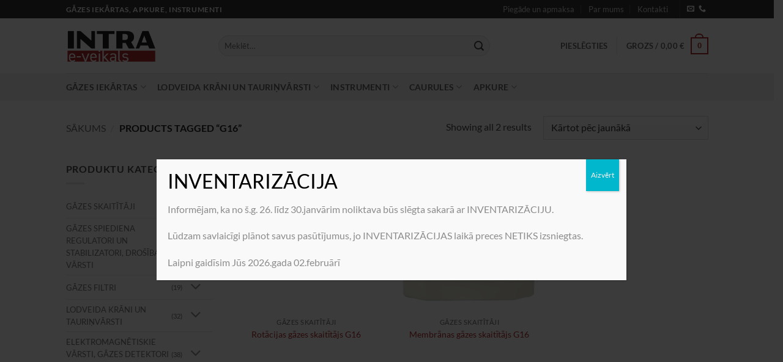

--- FILE ---
content_type: text/html; charset=UTF-8
request_url: https://shop.intra.lv/produkta-birka/g16/
body_size: 24099
content:
<!DOCTYPE html>
<html lang="lv-LV" class="loading-site no-js">
<head>
<meta charset="UTF-8" />
<link rel="profile" href="https://gmpg.org/xfn/11" />
<link rel="pingback" href="https://shop.intra.lv/xmlrpc.php" />
<script>(function(html){html.className = html.className.replace(/\bno-js\b/,'js')})(document.documentElement);</script>
<title>G16 &#8211; Intra e-veikals</title>
<meta name='robots' content='max-image-preview:large' />
<link rel="alternate" hreflang="lv" href="https://shop.intra.lv/produkta-birka/g16/" />
<link rel="alternate" hreflang="x-default" href="https://shop.intra.lv/produkta-birka/g16/" />
<meta name="viewport" content="width=device-width, initial-scale=1" /><link rel='dns-prefetch' href='//www.googletagmanager.com' />
<link rel='dns-prefetch' href='//use.typekit.net' />
<link rel='prefetch' href='https://shop.intra.lv/wp-content/themes/flatsome/assets/js/flatsome.js?ver=e2eddd6c228105dac048' />
<link rel='prefetch' href='https://shop.intra.lv/wp-content/themes/flatsome/assets/js/chunk.slider.js?ver=3.20.3' />
<link rel='prefetch' href='https://shop.intra.lv/wp-content/themes/flatsome/assets/js/chunk.popups.js?ver=3.20.3' />
<link rel='prefetch' href='https://shop.intra.lv/wp-content/themes/flatsome/assets/js/chunk.tooltips.js?ver=3.20.3' />
<link rel='prefetch' href='https://shop.intra.lv/wp-content/themes/flatsome/assets/js/woocommerce.js?ver=1c9be63d628ff7c3ff4c' />
<link rel="alternate" type="application/rss+xml" title="Intra e-veikals &raquo; Feed" href="https://shop.intra.lv/feed/" />
<link rel="alternate" type="application/rss+xml" title="Intra e-veikals &raquo; Comments Feed" href="https://shop.intra.lv/comments/feed/" />
<link rel="alternate" type="application/rss+xml" title="Intra e-veikals &raquo; G16 Birka Feed" href="https://shop.intra.lv/produkta-birka/g16/feed/" />
<style id='wp-img-auto-sizes-contain-inline-css' type='text/css'>
img:is([sizes=auto i],[sizes^="auto," i]){contain-intrinsic-size:3000px 1500px}
/*# sourceURL=wp-img-auto-sizes-contain-inline-css */
</style>
<!-- <link rel='stylesheet' id='omnivalt-library-mapping-css' href='https://shop.intra.lv/wp-content/plugins/omniva-woocommerce/assets/css/terminal-mapping.css?ver=6.9' type='text/css' media='all' /> -->
<!-- <link rel='stylesheet' id='omnivalt-library-leaflet-css' href='https://shop.intra.lv/wp-content/plugins/omniva-woocommerce/assets/css/leaflet.css?ver=6.9' type='text/css' media='all' /> -->
<!-- <link rel='stylesheet' id='omnivalt-block-frontend-checkout-css' href='https://shop.intra.lv/wp-content/plugins/omniva-woocommerce/assets/blocks/terminal-selection-block/checkout/frontend.css?ver=1.0.0' type='text/css' media='all' /> -->
<link rel="stylesheet" type="text/css" href="//shop.intra.lv/wp-content/cache/wpfc-minified/8js5l1c3/dd75l.css" media="all"/>
<style id='wp-block-library-inline-css' type='text/css'>
:root{--wp-block-synced-color:#7a00df;--wp-block-synced-color--rgb:122,0,223;--wp-bound-block-color:var(--wp-block-synced-color);--wp-editor-canvas-background:#ddd;--wp-admin-theme-color:#007cba;--wp-admin-theme-color--rgb:0,124,186;--wp-admin-theme-color-darker-10:#006ba1;--wp-admin-theme-color-darker-10--rgb:0,107,160.5;--wp-admin-theme-color-darker-20:#005a87;--wp-admin-theme-color-darker-20--rgb:0,90,135;--wp-admin-border-width-focus:2px}@media (min-resolution:192dpi){:root{--wp-admin-border-width-focus:1.5px}}.wp-element-button{cursor:pointer}:root .has-very-light-gray-background-color{background-color:#eee}:root .has-very-dark-gray-background-color{background-color:#313131}:root .has-very-light-gray-color{color:#eee}:root .has-very-dark-gray-color{color:#313131}:root .has-vivid-green-cyan-to-vivid-cyan-blue-gradient-background{background:linear-gradient(135deg,#00d084,#0693e3)}:root .has-purple-crush-gradient-background{background:linear-gradient(135deg,#34e2e4,#4721fb 50%,#ab1dfe)}:root .has-hazy-dawn-gradient-background{background:linear-gradient(135deg,#faaca8,#dad0ec)}:root .has-subdued-olive-gradient-background{background:linear-gradient(135deg,#fafae1,#67a671)}:root .has-atomic-cream-gradient-background{background:linear-gradient(135deg,#fdd79a,#004a59)}:root .has-nightshade-gradient-background{background:linear-gradient(135deg,#330968,#31cdcf)}:root .has-midnight-gradient-background{background:linear-gradient(135deg,#020381,#2874fc)}:root{--wp--preset--font-size--normal:16px;--wp--preset--font-size--huge:42px}.has-regular-font-size{font-size:1em}.has-larger-font-size{font-size:2.625em}.has-normal-font-size{font-size:var(--wp--preset--font-size--normal)}.has-huge-font-size{font-size:var(--wp--preset--font-size--huge)}.has-text-align-center{text-align:center}.has-text-align-left{text-align:left}.has-text-align-right{text-align:right}.has-fit-text{white-space:nowrap!important}#end-resizable-editor-section{display:none}.aligncenter{clear:both}.items-justified-left{justify-content:flex-start}.items-justified-center{justify-content:center}.items-justified-right{justify-content:flex-end}.items-justified-space-between{justify-content:space-between}.screen-reader-text{border:0;clip-path:inset(50%);height:1px;margin:-1px;overflow:hidden;padding:0;position:absolute;width:1px;word-wrap:normal!important}.screen-reader-text:focus{background-color:#ddd;clip-path:none;color:#444;display:block;font-size:1em;height:auto;left:5px;line-height:normal;padding:15px 23px 14px;text-decoration:none;top:5px;width:auto;z-index:100000}html :where(.has-border-color){border-style:solid}html :where([style*=border-top-color]){border-top-style:solid}html :where([style*=border-right-color]){border-right-style:solid}html :where([style*=border-bottom-color]){border-bottom-style:solid}html :where([style*=border-left-color]){border-left-style:solid}html :where([style*=border-width]){border-style:solid}html :where([style*=border-top-width]){border-top-style:solid}html :where([style*=border-right-width]){border-right-style:solid}html :where([style*=border-bottom-width]){border-bottom-style:solid}html :where([style*=border-left-width]){border-left-style:solid}html :where(img[class*=wp-image-]){height:auto;max-width:100%}:where(figure){margin:0 0 1em}html :where(.is-position-sticky){--wp-admin--admin-bar--position-offset:var(--wp-admin--admin-bar--height,0px)}@media screen and (max-width:600px){html :where(.is-position-sticky){--wp-admin--admin-bar--position-offset:0px}}
/*# sourceURL=wp-block-library-inline-css */
</style><!-- <link rel='stylesheet' id='wc-blocks-style-css' href='https://shop.intra.lv/wp-content/plugins/woocommerce/assets/client/blocks/wc-blocks.css?ver=wc-10.4.3' type='text/css' media='all' /> -->
<link rel="stylesheet" type="text/css" href="//shop.intra.lv/wp-content/cache/wpfc-minified/qkb8xv4y/dd75l.css" media="all"/>
<style id='global-styles-inline-css' type='text/css'>
:root{--wp--preset--aspect-ratio--square: 1;--wp--preset--aspect-ratio--4-3: 4/3;--wp--preset--aspect-ratio--3-4: 3/4;--wp--preset--aspect-ratio--3-2: 3/2;--wp--preset--aspect-ratio--2-3: 2/3;--wp--preset--aspect-ratio--16-9: 16/9;--wp--preset--aspect-ratio--9-16: 9/16;--wp--preset--color--black: #000000;--wp--preset--color--cyan-bluish-gray: #abb8c3;--wp--preset--color--white: #ffffff;--wp--preset--color--pale-pink: #f78da7;--wp--preset--color--vivid-red: #cf2e2e;--wp--preset--color--luminous-vivid-orange: #ff6900;--wp--preset--color--luminous-vivid-amber: #fcb900;--wp--preset--color--light-green-cyan: #7bdcb5;--wp--preset--color--vivid-green-cyan: #00d084;--wp--preset--color--pale-cyan-blue: #8ed1fc;--wp--preset--color--vivid-cyan-blue: #0693e3;--wp--preset--color--vivid-purple: #9b51e0;--wp--preset--color--primary: #b02b2c;--wp--preset--color--secondary: #C05530;--wp--preset--color--success: #627D47;--wp--preset--color--alert: #b20000;--wp--preset--gradient--vivid-cyan-blue-to-vivid-purple: linear-gradient(135deg,rgb(6,147,227) 0%,rgb(155,81,224) 100%);--wp--preset--gradient--light-green-cyan-to-vivid-green-cyan: linear-gradient(135deg,rgb(122,220,180) 0%,rgb(0,208,130) 100%);--wp--preset--gradient--luminous-vivid-amber-to-luminous-vivid-orange: linear-gradient(135deg,rgb(252,185,0) 0%,rgb(255,105,0) 100%);--wp--preset--gradient--luminous-vivid-orange-to-vivid-red: linear-gradient(135deg,rgb(255,105,0) 0%,rgb(207,46,46) 100%);--wp--preset--gradient--very-light-gray-to-cyan-bluish-gray: linear-gradient(135deg,rgb(238,238,238) 0%,rgb(169,184,195) 100%);--wp--preset--gradient--cool-to-warm-spectrum: linear-gradient(135deg,rgb(74,234,220) 0%,rgb(151,120,209) 20%,rgb(207,42,186) 40%,rgb(238,44,130) 60%,rgb(251,105,98) 80%,rgb(254,248,76) 100%);--wp--preset--gradient--blush-light-purple: linear-gradient(135deg,rgb(255,206,236) 0%,rgb(152,150,240) 100%);--wp--preset--gradient--blush-bordeaux: linear-gradient(135deg,rgb(254,205,165) 0%,rgb(254,45,45) 50%,rgb(107,0,62) 100%);--wp--preset--gradient--luminous-dusk: linear-gradient(135deg,rgb(255,203,112) 0%,rgb(199,81,192) 50%,rgb(65,88,208) 100%);--wp--preset--gradient--pale-ocean: linear-gradient(135deg,rgb(255,245,203) 0%,rgb(182,227,212) 50%,rgb(51,167,181) 100%);--wp--preset--gradient--electric-grass: linear-gradient(135deg,rgb(202,248,128) 0%,rgb(113,206,126) 100%);--wp--preset--gradient--midnight: linear-gradient(135deg,rgb(2,3,129) 0%,rgb(40,116,252) 100%);--wp--preset--font-size--small: 13px;--wp--preset--font-size--medium: 20px;--wp--preset--font-size--large: 36px;--wp--preset--font-size--x-large: 42px;--wp--preset--spacing--20: 0.44rem;--wp--preset--spacing--30: 0.67rem;--wp--preset--spacing--40: 1rem;--wp--preset--spacing--50: 1.5rem;--wp--preset--spacing--60: 2.25rem;--wp--preset--spacing--70: 3.38rem;--wp--preset--spacing--80: 5.06rem;--wp--preset--shadow--natural: 6px 6px 9px rgba(0, 0, 0, 0.2);--wp--preset--shadow--deep: 12px 12px 50px rgba(0, 0, 0, 0.4);--wp--preset--shadow--sharp: 6px 6px 0px rgba(0, 0, 0, 0.2);--wp--preset--shadow--outlined: 6px 6px 0px -3px rgb(255, 255, 255), 6px 6px rgb(0, 0, 0);--wp--preset--shadow--crisp: 6px 6px 0px rgb(0, 0, 0);}:where(body) { margin: 0; }.wp-site-blocks > .alignleft { float: left; margin-right: 2em; }.wp-site-blocks > .alignright { float: right; margin-left: 2em; }.wp-site-blocks > .aligncenter { justify-content: center; margin-left: auto; margin-right: auto; }:where(.is-layout-flex){gap: 0.5em;}:where(.is-layout-grid){gap: 0.5em;}.is-layout-flow > .alignleft{float: left;margin-inline-start: 0;margin-inline-end: 2em;}.is-layout-flow > .alignright{float: right;margin-inline-start: 2em;margin-inline-end: 0;}.is-layout-flow > .aligncenter{margin-left: auto !important;margin-right: auto !important;}.is-layout-constrained > .alignleft{float: left;margin-inline-start: 0;margin-inline-end: 2em;}.is-layout-constrained > .alignright{float: right;margin-inline-start: 2em;margin-inline-end: 0;}.is-layout-constrained > .aligncenter{margin-left: auto !important;margin-right: auto !important;}.is-layout-constrained > :where(:not(.alignleft):not(.alignright):not(.alignfull)){margin-left: auto !important;margin-right: auto !important;}body .is-layout-flex{display: flex;}.is-layout-flex{flex-wrap: wrap;align-items: center;}.is-layout-flex > :is(*, div){margin: 0;}body .is-layout-grid{display: grid;}.is-layout-grid > :is(*, div){margin: 0;}body{padding-top: 0px;padding-right: 0px;padding-bottom: 0px;padding-left: 0px;}a:where(:not(.wp-element-button)){text-decoration: none;}:root :where(.wp-element-button, .wp-block-button__link){background-color: #32373c;border-width: 0;color: #fff;font-family: inherit;font-size: inherit;font-style: inherit;font-weight: inherit;letter-spacing: inherit;line-height: inherit;padding-top: calc(0.667em + 2px);padding-right: calc(1.333em + 2px);padding-bottom: calc(0.667em + 2px);padding-left: calc(1.333em + 2px);text-decoration: none;text-transform: inherit;}.has-black-color{color: var(--wp--preset--color--black) !important;}.has-cyan-bluish-gray-color{color: var(--wp--preset--color--cyan-bluish-gray) !important;}.has-white-color{color: var(--wp--preset--color--white) !important;}.has-pale-pink-color{color: var(--wp--preset--color--pale-pink) !important;}.has-vivid-red-color{color: var(--wp--preset--color--vivid-red) !important;}.has-luminous-vivid-orange-color{color: var(--wp--preset--color--luminous-vivid-orange) !important;}.has-luminous-vivid-amber-color{color: var(--wp--preset--color--luminous-vivid-amber) !important;}.has-light-green-cyan-color{color: var(--wp--preset--color--light-green-cyan) !important;}.has-vivid-green-cyan-color{color: var(--wp--preset--color--vivid-green-cyan) !important;}.has-pale-cyan-blue-color{color: var(--wp--preset--color--pale-cyan-blue) !important;}.has-vivid-cyan-blue-color{color: var(--wp--preset--color--vivid-cyan-blue) !important;}.has-vivid-purple-color{color: var(--wp--preset--color--vivid-purple) !important;}.has-primary-color{color: var(--wp--preset--color--primary) !important;}.has-secondary-color{color: var(--wp--preset--color--secondary) !important;}.has-success-color{color: var(--wp--preset--color--success) !important;}.has-alert-color{color: var(--wp--preset--color--alert) !important;}.has-black-background-color{background-color: var(--wp--preset--color--black) !important;}.has-cyan-bluish-gray-background-color{background-color: var(--wp--preset--color--cyan-bluish-gray) !important;}.has-white-background-color{background-color: var(--wp--preset--color--white) !important;}.has-pale-pink-background-color{background-color: var(--wp--preset--color--pale-pink) !important;}.has-vivid-red-background-color{background-color: var(--wp--preset--color--vivid-red) !important;}.has-luminous-vivid-orange-background-color{background-color: var(--wp--preset--color--luminous-vivid-orange) !important;}.has-luminous-vivid-amber-background-color{background-color: var(--wp--preset--color--luminous-vivid-amber) !important;}.has-light-green-cyan-background-color{background-color: var(--wp--preset--color--light-green-cyan) !important;}.has-vivid-green-cyan-background-color{background-color: var(--wp--preset--color--vivid-green-cyan) !important;}.has-pale-cyan-blue-background-color{background-color: var(--wp--preset--color--pale-cyan-blue) !important;}.has-vivid-cyan-blue-background-color{background-color: var(--wp--preset--color--vivid-cyan-blue) !important;}.has-vivid-purple-background-color{background-color: var(--wp--preset--color--vivid-purple) !important;}.has-primary-background-color{background-color: var(--wp--preset--color--primary) !important;}.has-secondary-background-color{background-color: var(--wp--preset--color--secondary) !important;}.has-success-background-color{background-color: var(--wp--preset--color--success) !important;}.has-alert-background-color{background-color: var(--wp--preset--color--alert) !important;}.has-black-border-color{border-color: var(--wp--preset--color--black) !important;}.has-cyan-bluish-gray-border-color{border-color: var(--wp--preset--color--cyan-bluish-gray) !important;}.has-white-border-color{border-color: var(--wp--preset--color--white) !important;}.has-pale-pink-border-color{border-color: var(--wp--preset--color--pale-pink) !important;}.has-vivid-red-border-color{border-color: var(--wp--preset--color--vivid-red) !important;}.has-luminous-vivid-orange-border-color{border-color: var(--wp--preset--color--luminous-vivid-orange) !important;}.has-luminous-vivid-amber-border-color{border-color: var(--wp--preset--color--luminous-vivid-amber) !important;}.has-light-green-cyan-border-color{border-color: var(--wp--preset--color--light-green-cyan) !important;}.has-vivid-green-cyan-border-color{border-color: var(--wp--preset--color--vivid-green-cyan) !important;}.has-pale-cyan-blue-border-color{border-color: var(--wp--preset--color--pale-cyan-blue) !important;}.has-vivid-cyan-blue-border-color{border-color: var(--wp--preset--color--vivid-cyan-blue) !important;}.has-vivid-purple-border-color{border-color: var(--wp--preset--color--vivid-purple) !important;}.has-primary-border-color{border-color: var(--wp--preset--color--primary) !important;}.has-secondary-border-color{border-color: var(--wp--preset--color--secondary) !important;}.has-success-border-color{border-color: var(--wp--preset--color--success) !important;}.has-alert-border-color{border-color: var(--wp--preset--color--alert) !important;}.has-vivid-cyan-blue-to-vivid-purple-gradient-background{background: var(--wp--preset--gradient--vivid-cyan-blue-to-vivid-purple) !important;}.has-light-green-cyan-to-vivid-green-cyan-gradient-background{background: var(--wp--preset--gradient--light-green-cyan-to-vivid-green-cyan) !important;}.has-luminous-vivid-amber-to-luminous-vivid-orange-gradient-background{background: var(--wp--preset--gradient--luminous-vivid-amber-to-luminous-vivid-orange) !important;}.has-luminous-vivid-orange-to-vivid-red-gradient-background{background: var(--wp--preset--gradient--luminous-vivid-orange-to-vivid-red) !important;}.has-very-light-gray-to-cyan-bluish-gray-gradient-background{background: var(--wp--preset--gradient--very-light-gray-to-cyan-bluish-gray) !important;}.has-cool-to-warm-spectrum-gradient-background{background: var(--wp--preset--gradient--cool-to-warm-spectrum) !important;}.has-blush-light-purple-gradient-background{background: var(--wp--preset--gradient--blush-light-purple) !important;}.has-blush-bordeaux-gradient-background{background: var(--wp--preset--gradient--blush-bordeaux) !important;}.has-luminous-dusk-gradient-background{background: var(--wp--preset--gradient--luminous-dusk) !important;}.has-pale-ocean-gradient-background{background: var(--wp--preset--gradient--pale-ocean) !important;}.has-electric-grass-gradient-background{background: var(--wp--preset--gradient--electric-grass) !important;}.has-midnight-gradient-background{background: var(--wp--preset--gradient--midnight) !important;}.has-small-font-size{font-size: var(--wp--preset--font-size--small) !important;}.has-medium-font-size{font-size: var(--wp--preset--font-size--medium) !important;}.has-large-font-size{font-size: var(--wp--preset--font-size--large) !important;}.has-x-large-font-size{font-size: var(--wp--preset--font-size--x-large) !important;}
/*# sourceURL=global-styles-inline-css */
</style>
<!-- <link rel='stylesheet' id='wp-components-css' href='https://shop.intra.lv/wp-includes/css/dist/components/style.min.css?ver=6.9' type='text/css' media='all' /> -->
<!-- <link rel='stylesheet' id='wp-preferences-css' href='https://shop.intra.lv/wp-includes/css/dist/preferences/style.min.css?ver=6.9' type='text/css' media='all' /> -->
<!-- <link rel='stylesheet' id='wp-block-editor-css' href='https://shop.intra.lv/wp-includes/css/dist/block-editor/style.min.css?ver=6.9' type='text/css' media='all' /> -->
<!-- <link rel='stylesheet' id='popup-maker-block-library-style-css' href='https://shop.intra.lv/wp-content/plugins/popup-maker/dist/packages/block-library-style.css?ver=dbea705cfafe089d65f1' type='text/css' media='all' /> -->
<!-- <link rel='stylesheet' id='contact-form-7-css' href='https://shop.intra.lv/wp-content/plugins/contact-form-7/includes/css/styles.css?ver=6.1.4' type='text/css' media='all' /> -->
<link rel="stylesheet" type="text/css" href="//shop.intra.lv/wp-content/cache/wpfc-minified/e3k0jxq3/dd75l.css" media="all"/>
<link rel='stylesheet' id='custom-typekit-css-css' href='https://use.typekit.net/mqp8nzo.css?ver=2.1.0' type='text/css' media='all' />
<style id='woocommerce-inline-inline-css' type='text/css'>
.woocommerce form .form-row .required { visibility: visible; }
/*# sourceURL=woocommerce-inline-inline-css */
</style>
<!-- <link rel='stylesheet' id='popup-maker-site-css' href='//shop.intra.lv/wp-content/uploads/pum/pum-site-styles.css?generated=1767706777&#038;ver=1.21.5' type='text/css' media='all' /> -->
<!-- <link rel='stylesheet' id='awcfe-frontend-css' href='https://shop.intra.lv/wp-content/plugins/checkout-field-editor-and-manager-for-woocommerce/assets/css/frontend.css?ver=3.0.1' type='text/css' media='all' /> -->
<!-- <link rel='stylesheet' id='flatsome-main-css' href='https://shop.intra.lv/wp-content/themes/flatsome/assets/css/flatsome.css?ver=3.20.3' type='text/css' media='all' /> -->
<link rel="stylesheet" type="text/css" href="//shop.intra.lv/wp-content/cache/wpfc-minified/q6owwga7/dd7h9.css" media="all"/>
<style id='flatsome-main-inline-css' type='text/css'>
@font-face {
font-family: "fl-icons";
font-display: block;
src: url(https://shop.intra.lv/wp-content/themes/flatsome/assets/css/icons/fl-icons.eot?v=3.20.3);
src:
url(https://shop.intra.lv/wp-content/themes/flatsome/assets/css/icons/fl-icons.eot#iefix?v=3.20.3) format("embedded-opentype"),
url(https://shop.intra.lv/wp-content/themes/flatsome/assets/css/icons/fl-icons.woff2?v=3.20.3) format("woff2"),
url(https://shop.intra.lv/wp-content/themes/flatsome/assets/css/icons/fl-icons.ttf?v=3.20.3) format("truetype"),
url(https://shop.intra.lv/wp-content/themes/flatsome/assets/css/icons/fl-icons.woff?v=3.20.3) format("woff"),
url(https://shop.intra.lv/wp-content/themes/flatsome/assets/css/icons/fl-icons.svg?v=3.20.3#fl-icons) format("svg");
}
/*# sourceURL=flatsome-main-inline-css */
</style>
<!-- <link rel='stylesheet' id='flatsome-shop-css' href='https://shop.intra.lv/wp-content/themes/flatsome/assets/css/flatsome-shop.css?ver=3.20.3' type='text/css' media='all' /> -->
<!-- <link rel='stylesheet' id='flatsome-style-css' href='https://shop.intra.lv/wp-content/themes/flatsome-child/style.css?ver=3.0' type='text/css' media='all' /> -->
<link rel="stylesheet" type="text/css" href="//shop.intra.lv/wp-content/cache/wpfc-minified/9k0411z8/dd75l.css" media="all"/>
<script type="text/javascript" id="woocommerce-google-analytics-integration-gtag-js-after">
/* <![CDATA[ */
/* Google Analytics for WooCommerce (gtag.js) */
window.dataLayer = window.dataLayer || [];
function gtag(){dataLayer.push(arguments);}
// Set up default consent state.
for ( const mode of [{"analytics_storage":"denied","ad_storage":"denied","ad_user_data":"denied","ad_personalization":"denied","region":["AT","BE","BG","HR","CY","CZ","DK","EE","FI","FR","DE","GR","HU","IS","IE","IT","LV","LI","LT","LU","MT","NL","NO","PL","PT","RO","SK","SI","ES","SE","GB","CH"]}] || [] ) {
gtag( "consent", "default", { "wait_for_update": 500, ...mode } );
}
gtag("js", new Date());
gtag("set", "developer_id.dOGY3NW", true);
gtag("config", "G-7YCSP1KXD7", {"track_404":true,"allow_google_signals":true,"logged_in":false,"linker":{"domains":[],"allow_incoming":false},"custom_map":{"dimension1":"logged_in"}});
//# sourceURL=woocommerce-google-analytics-integration-gtag-js-after
/* ]]> */
</script>
<script src='//shop.intra.lv/wp-content/cache/wpfc-minified/g1l48wnp/dd75l.js' type="text/javascript"></script>
<!-- <script type="text/javascript" src="https://shop.intra.lv/wp-includes/js/jquery/jquery.min.js?ver=3.7.1" id="jquery-core-js"></script> -->
<!-- <script type="text/javascript" src="https://shop.intra.lv/wp-includes/js/jquery/jquery-migrate.min.js?ver=3.4.1" id="jquery-migrate-js"></script> -->
<script type="text/javascript" id="wpml-cookie-js-extra">
/* <![CDATA[ */
var wpml_cookies = {"wp-wpml_current_language":{"value":"lv","expires":1,"path":"/"}};
var wpml_cookies = {"wp-wpml_current_language":{"value":"lv","expires":1,"path":"/"}};
//# sourceURL=wpml-cookie-js-extra
/* ]]> */
</script>
<script src='//shop.intra.lv/wp-content/cache/wpfc-minified/1r3sslnc/dd75l.js' type="text/javascript"></script>
<!-- <script type="text/javascript" src="https://shop.intra.lv/wp-content/plugins/sitepress-multilingual-cms/res/js/cookies/language-cookie.js?ver=486900" id="wpml-cookie-js" defer="defer" data-wp-strategy="defer"></script> -->
<!-- <script type="text/javascript" src="https://shop.intra.lv/wp-content/plugins/woocommerce/assets/js/jquery-blockui/jquery.blockUI.min.js?ver=2.7.0-wc.10.4.3" id="wc-jquery-blockui-js" data-wp-strategy="defer"></script> -->
<script type="text/javascript" id="wc-add-to-cart-js-extra">
/* <![CDATA[ */
var wc_add_to_cart_params = {"ajax_url":"/wp-admin/admin-ajax.php","wc_ajax_url":"/?wc-ajax=%%endpoint%%","i18n_view_cart":"Apskat\u012bt grozu","cart_url":"https://shop.intra.lv/grozs/","is_cart":"","cart_redirect_after_add":"no"};
//# sourceURL=wc-add-to-cart-js-extra
/* ]]> */
</script>
<script src='//shop.intra.lv/wp-content/cache/wpfc-minified/mclokwpp/dd7h1.js' type="text/javascript"></script>
<!-- <script type="text/javascript" src="https://shop.intra.lv/wp-content/plugins/woocommerce/assets/js/frontend/add-to-cart.min.js?ver=10.4.3" id="wc-add-to-cart-js" defer="defer" data-wp-strategy="defer"></script> -->
<!-- <script type="text/javascript" src="https://shop.intra.lv/wp-content/plugins/woocommerce/assets/js/js-cookie/js.cookie.min.js?ver=2.1.4-wc.10.4.3" id="wc-js-cookie-js" data-wp-strategy="defer"></script> -->
<link rel="https://api.w.org/" href="https://shop.intra.lv/wp-json/" /><link rel="alternate" title="JSON" type="application/json" href="https://shop.intra.lv/wp-json/wp/v2/product_tag/204" /><link rel="EditURI" type="application/rsd+xml" title="RSD" href="https://shop.intra.lv/xmlrpc.php?rsd" />
<meta name="generator" content="WordPress 6.9" />
<meta name="generator" content="WooCommerce 10.4.3" />
<meta name="generator" content="WPML ver:4.8.6 stt:31;" />
<noscript><style>.woocommerce-product-gallery{ opacity: 1 !important; }</style></noscript>
<link rel="icon" href="https://shop.intra.lv/wp-content/uploads/2022/10/cropped-intra-e-32x32.png" sizes="32x32" />
<link rel="icon" href="https://shop.intra.lv/wp-content/uploads/2022/10/cropped-intra-e-192x192.png" sizes="192x192" />
<link rel="apple-touch-icon" href="https://shop.intra.lv/wp-content/uploads/2022/10/cropped-intra-e-180x180.png" />
<meta name="msapplication-TileImage" content="https://shop.intra.lv/wp-content/uploads/2022/10/cropped-intra-e-270x270.png" />
<style id="custom-css" type="text/css">:root {--primary-color: #b02b2c;--fs-color-primary: #b02b2c;--fs-color-secondary: #C05530;--fs-color-success: #627D47;--fs-color-alert: #b20000;--fs-color-base: #4a4a4a;--fs-experimental-link-color: #b02b2c;--fs-experimental-link-color-hover: #111;}.tooltipster-base {--tooltip-color: #fff;--tooltip-bg-color: #000;}.off-canvas-right .mfp-content, .off-canvas-left .mfp-content {--drawer-width: 300px;}.off-canvas .mfp-content.off-canvas-cart {--drawer-width: 360px;}.header-main{height: 90px}#logo img{max-height: 90px}#logo{width:219px;}#logo img{padding:13px 0;}.header-bottom{min-height: 45px}.header-top{min-height: 30px}.transparent .header-main{height: 90px}.transparent #logo img{max-height: 90px}.has-transparent + .page-title:first-of-type,.has-transparent + #main > .page-title,.has-transparent + #main > div > .page-title,.has-transparent + #main .page-header-wrapper:first-of-type .page-title{padding-top: 170px;}.header.show-on-scroll,.stuck .header-main{height:70px!important}.stuck #logo img{max-height: 70px!important}.search-form{ width: 80%;}.header-bottom {background-color: #f1f1f1}.top-bar-nav > li > a{line-height: 16px }.stuck .header-main .nav > li > a{line-height: 50px }.header-bottom-nav > li > a{line-height: 16px }@media (max-width: 549px) {.header-main{height: 70px}#logo img{max-height: 70px}}.nav-dropdown{border-radius:5px}.nav-dropdown{font-size:89%}.header-top{background-color:#353535!important;}body{font-family: Lato, sans-serif;}body {font-weight: 400;font-style: normal;}.nav > li > a {font-family: Lato, sans-serif;}.mobile-sidebar-levels-2 .nav > li > ul > li > a {font-family: Lato, sans-serif;}.nav > li > a,.mobile-sidebar-levels-2 .nav > li > ul > li > a {font-weight: 700;font-style: normal;}h1,h2,h3,h4,h5,h6,.heading-font, .off-canvas-center .nav-sidebar.nav-vertical > li > a{font-family: Lato, sans-serif;}h1,h2,h3,h4,h5,h6,.heading-font,.banner h1,.banner h2 {font-weight: 700;font-style: normal;}.alt-font{font-family: "Dancing Script", sans-serif;}.alt-font {font-weight: 400!important;font-style: normal!important;}@media screen and (min-width: 550px){.products .box-vertical .box-image{min-width: 300px!important;width: 300px!important;}}.footer-1{background-color: #0a0a0a}.footer-2{background-color: #0a0a0a}.absolute-footer, html{background-color: #353535}.nav-vertical-fly-out > li + li {border-top-width: 1px; border-top-style: solid;}/* Custom CSS */ul.menu>li>a, ul.menu>li>span:first-child, .widget>ul>li>a, .widget>ul>li>span:first-child { color: #777;font-size: 13px;}.label-new.menu-item > a:after{content:"New";}.label-hot.menu-item > a:after{content:"Hot";}.label-sale.menu-item > a:after{content:"Sale";}.label-popular.menu-item > a:after{content:"Popular";}</style><style id="kirki-inline-styles">/* latin-ext */
@font-face {
font-family: 'Lato';
font-style: normal;
font-weight: 400;
font-display: swap;
src: url(https://shop.intra.lv/wp-content/fonts/lato/S6uyw4BMUTPHjxAwXjeu.woff2) format('woff2');
unicode-range: U+0100-02BA, U+02BD-02C5, U+02C7-02CC, U+02CE-02D7, U+02DD-02FF, U+0304, U+0308, U+0329, U+1D00-1DBF, U+1E00-1E9F, U+1EF2-1EFF, U+2020, U+20A0-20AB, U+20AD-20C0, U+2113, U+2C60-2C7F, U+A720-A7FF;
}
/* latin */
@font-face {
font-family: 'Lato';
font-style: normal;
font-weight: 400;
font-display: swap;
src: url(https://shop.intra.lv/wp-content/fonts/lato/S6uyw4BMUTPHjx4wXg.woff2) format('woff2');
unicode-range: U+0000-00FF, U+0131, U+0152-0153, U+02BB-02BC, U+02C6, U+02DA, U+02DC, U+0304, U+0308, U+0329, U+2000-206F, U+20AC, U+2122, U+2191, U+2193, U+2212, U+2215, U+FEFF, U+FFFD;
}
/* latin-ext */
@font-face {
font-family: 'Lato';
font-style: normal;
font-weight: 700;
font-display: swap;
src: url(https://shop.intra.lv/wp-content/fonts/lato/S6u9w4BMUTPHh6UVSwaPGR_p.woff2) format('woff2');
unicode-range: U+0100-02BA, U+02BD-02C5, U+02C7-02CC, U+02CE-02D7, U+02DD-02FF, U+0304, U+0308, U+0329, U+1D00-1DBF, U+1E00-1E9F, U+1EF2-1EFF, U+2020, U+20A0-20AB, U+20AD-20C0, U+2113, U+2C60-2C7F, U+A720-A7FF;
}
/* latin */
@font-face {
font-family: 'Lato';
font-style: normal;
font-weight: 700;
font-display: swap;
src: url(https://shop.intra.lv/wp-content/fonts/lato/S6u9w4BMUTPHh6UVSwiPGQ.woff2) format('woff2');
unicode-range: U+0000-00FF, U+0131, U+0152-0153, U+02BB-02BC, U+02C6, U+02DA, U+02DC, U+0304, U+0308, U+0329, U+2000-206F, U+20AC, U+2122, U+2191, U+2193, U+2212, U+2215, U+FEFF, U+FFFD;
}/* vietnamese */
@font-face {
font-family: 'Dancing Script';
font-style: normal;
font-weight: 400;
font-display: swap;
src: url(https://shop.intra.lv/wp-content/fonts/dancing-script/If2cXTr6YS-zF4S-kcSWSVi_sxjsohD9F50Ruu7BMSo3Rep8ltA.woff2) format('woff2');
unicode-range: U+0102-0103, U+0110-0111, U+0128-0129, U+0168-0169, U+01A0-01A1, U+01AF-01B0, U+0300-0301, U+0303-0304, U+0308-0309, U+0323, U+0329, U+1EA0-1EF9, U+20AB;
}
/* latin-ext */
@font-face {
font-family: 'Dancing Script';
font-style: normal;
font-weight: 400;
font-display: swap;
src: url(https://shop.intra.lv/wp-content/fonts/dancing-script/If2cXTr6YS-zF4S-kcSWSVi_sxjsohD9F50Ruu7BMSo3ROp8ltA.woff2) format('woff2');
unicode-range: U+0100-02BA, U+02BD-02C5, U+02C7-02CC, U+02CE-02D7, U+02DD-02FF, U+0304, U+0308, U+0329, U+1D00-1DBF, U+1E00-1E9F, U+1EF2-1EFF, U+2020, U+20A0-20AB, U+20AD-20C0, U+2113, U+2C60-2C7F, U+A720-A7FF;
}
/* latin */
@font-face {
font-family: 'Dancing Script';
font-style: normal;
font-weight: 400;
font-display: swap;
src: url(https://shop.intra.lv/wp-content/fonts/dancing-script/If2cXTr6YS-zF4S-kcSWSVi_sxjsohD9F50Ruu7BMSo3Sup8.woff2) format('woff2');
unicode-range: U+0000-00FF, U+0131, U+0152-0153, U+02BB-02BC, U+02C6, U+02DA, U+02DC, U+0304, U+0308, U+0329, U+2000-206F, U+20AC, U+2122, U+2191, U+2193, U+2212, U+2215, U+FEFF, U+FFFD;
}</style></head>
<body data-rsssl=1 class="archive tax-product_tag term-g16 term-204 wp-theme-flatsome wp-child-theme-flatsome-child theme-flatsome woocommerce woocommerce-page woocommerce-no-js lightbox nav-dropdown-has-arrow nav-dropdown-has-shadow nav-dropdown-has-border">
<a class="skip-link screen-reader-text" href="#main">Skip to content</a>
<div id="wrapper">
<header id="header" class="header has-sticky sticky-jump">
<div class="header-wrapper">
<div id="top-bar" class="header-top hide-for-sticky nav-dark">
<div class="flex-row container">
<div class="flex-col hide-for-medium flex-left">
<ul class="nav nav-left medium-nav-center nav-small  nav-divided">
<li class="html custom html_topbar_left"><strong class="uppercase">Gāzes iekārtas, apkure, instrumenti</strong></li>          </ul>
</div>
<div class="flex-col hide-for-medium flex-center">
<ul class="nav nav-center nav-small  nav-divided">
</ul>
</div>
<div class="flex-col hide-for-medium flex-right">
<ul class="nav top-bar-nav nav-right nav-small  nav-divided">
<li id="menu-item-738" class="menu-item menu-item-type-post_type menu-item-object-page menu-item-738 menu-item-design-default"><a href="https://shop.intra.lv/piegade-un-apmaksa/" class="nav-top-link">Piegāde un apmaksa</a></li>
<li id="menu-item-490" class="menu-item menu-item-type-post_type menu-item-object-page menu-item-490 menu-item-design-default"><a href="https://shop.intra.lv/par-mums/" class="nav-top-link">Par mums</a></li>
<li id="menu-item-489" class="menu-item menu-item-type-post_type menu-item-object-page menu-item-489 menu-item-design-default"><a href="https://shop.intra.lv/kontakti/" class="nav-top-link">Kontakti</a></li>
<li class="header-divider"></li><li class="html header-social-icons ml-0">
<div class="social-icons follow-icons" ><a href="mailto:serviss@intra.lv" data-label="E-mail" target="_blank" class="icon plain tooltip email" title="Nosūtiet mums e-pastu" aria-label="Nosūtiet mums e-pastu" rel="nofollow noopener"><i class="icon-envelop" aria-hidden="true"></i></a><a href="tel:+ 371 67 400 989" data-label="Phone" target="_blank" class="icon plain tooltip phone" title="Zvaniet mums" aria-label="Zvaniet mums" rel="nofollow noopener"><i class="icon-phone" aria-hidden="true"></i></a></div></li>
</ul>
</div>
<div class="flex-col show-for-medium flex-grow">
<ul class="nav nav-center nav-small mobile-nav  nav-divided">
<li class="html custom html_topbar_left"><strong class="uppercase">Gāzes iekārtas, apkure, instrumenti</strong></li>          </ul>
</div>
</div>
</div>
<div id="masthead" class="header-main ">
<div class="header-inner flex-row container logo-left medium-logo-left" role="navigation">
<!-- Logo -->
<div id="logo" class="flex-col logo">
<!-- Header logo -->
<a href="https://shop.intra.lv/" title="Intra e-veikals - Gāzes iekārtas siltumapgādei, ražošanai un tehniskām vajadzībām" rel="home">
<img width="500" height="216" src="https://shop.intra.lv/wp-content/uploads/2022/06/intra_e-veikals.png" class="header_logo header-logo" alt="Intra e-veikals"/><img  width="500" height="216" src="https://shop.intra.lv/wp-content/uploads/2022/06/intra_e-veikals.png" class="header-logo-dark" alt="Intra e-veikals"/></a>
</div>
<!-- Mobile Left Elements -->
<div class="flex-col show-for-medium flex-left">
<ul class="mobile-nav nav nav-left ">
<li class="nav-icon has-icon">
<a href="#" class="is-small" data-open="#main-menu" data-pos="right" data-bg="main-menu-overlay" role="button" aria-label="Menu" aria-controls="main-menu" aria-expanded="false" aria-haspopup="dialog" data-flatsome-role-button>
<i class="icon-menu" aria-hidden="true"></i>					</a>
</li>
</ul>
</div>
<!-- Left Elements -->
<div class="flex-col hide-for-medium flex-left
flex-grow">
<ul class="header-nav header-nav-main nav nav-left  nav-uppercase" >
<li class="header-search-form search-form html relative has-icon">
<div class="header-search-form-wrapper">
<div class="searchform-wrapper ux-search-box relative form-flat is-normal"><form role="search" method="get" class="searchform" action="https://shop.intra.lv/">
<div class="flex-row relative">
<div class="flex-col flex-grow">
<label class="screen-reader-text" for="woocommerce-product-search-field-0">Meklēt:</label>
<input type="search" id="woocommerce-product-search-field-0" class="search-field mb-0" placeholder="Meklēt&hellip;" value="" name="s" />
<input type="hidden" name="post_type" value="product" />
<input type="hidden" name="lang" value="lv" />
</div>
<div class="flex-col">
<button type="submit" value="Meklēt" class="ux-search-submit submit-button secondary button  icon mb-0" aria-label="Submit">
<i class="icon-search" aria-hidden="true"></i>			</button>
</div>
</div>
<div class="live-search-results text-left z-top"></div>
</form>
</div>	</div>
</li>
</ul>
</div>
<!-- Right Elements -->
<div class="flex-col hide-for-medium flex-right">
<ul class="header-nav header-nav-main nav nav-right  nav-uppercase">
<li class="account-item has-icon">
<a href="https://shop.intra.lv/mans-konts/" class="nav-top-link nav-top-not-logged-in is-small" title="Pieslēgties" role="button" data-open="#login-form-popup" aria-controls="login-form-popup" aria-expanded="false" aria-haspopup="dialog" data-flatsome-role-button>
<span>
Pieslēgties			</span>
</a>
</li>
<li class="header-divider"></li><li class="cart-item has-icon has-dropdown">
<a href="https://shop.intra.lv/grozs/" class="header-cart-link nav-top-link is-small" title="Grozs" aria-label="Apskatīt grozu" aria-expanded="false" aria-haspopup="true" role="button" data-flatsome-role-button>
<span class="header-cart-title">
Grozs   /      <span class="cart-price"><span class="woocommerce-Price-amount amount"><bdi>0,00&nbsp;<span class="woocommerce-Price-currencySymbol">&euro;</span></bdi></span></span>
</span>
<span class="cart-icon image-icon">
<strong>0</strong>
</span>
</a>
<ul class="nav-dropdown nav-dropdown-default">
<li class="html widget_shopping_cart">
<div class="widget_shopping_cart_content">
<div class="ux-mini-cart-empty flex flex-row-col text-center pt pb">
<div class="ux-mini-cart-empty-icon">
<svg aria-hidden="true" xmlns="http://www.w3.org/2000/svg" viewBox="0 0 17 19" style="opacity:.1;height:80px;">
<path d="M8.5 0C6.7 0 5.3 1.2 5.3 2.7v2H2.1c-.3 0-.6.3-.7.7L0 18.2c0 .4.2.8.6.8h15.7c.4 0 .7-.3.7-.7v-.1L15.6 5.4c0-.3-.3-.6-.7-.6h-3.2v-2c0-1.6-1.4-2.8-3.2-2.8zM6.7 2.7c0-.8.8-1.4 1.8-1.4s1.8.6 1.8 1.4v2H6.7v-2zm7.5 3.4 1.3 11.5h-14L2.8 6.1h2.5v1.4c0 .4.3.7.7.7.4 0 .7-.3.7-.7V6.1h3.5v1.4c0 .4.3.7.7.7s.7-.3.7-.7V6.1h2.6z" fill-rule="evenodd" clip-rule="evenodd" fill="currentColor"></path>
</svg>
</div>
<p class="woocommerce-mini-cart__empty-message empty">Grozs ir tukšs.</p>
<p class="return-to-shop">
<a class="button primary wc-backward" href="https://shop.intra.lv/veikals/">
Atgriezties uz veikalu				</a>
</p>
</div>
</div>
</li>
</ul>
</li>
</ul>
</div>
<!-- Mobile Right Elements -->
<div class="flex-col show-for-medium flex-right">
<ul class="mobile-nav nav nav-right ">
<li class="cart-item has-icon">
<a href="https://shop.intra.lv/grozs/" class="header-cart-link nav-top-link is-small off-canvas-toggle" title="Grozs" aria-label="Apskatīt grozu" aria-expanded="false" aria-haspopup="dialog" role="button" data-open="#cart-popup" data-class="off-canvas-cart" data-pos="right" aria-controls="cart-popup" data-flatsome-role-button>
<span class="cart-icon image-icon">
<strong>0</strong>
</span>
</a>
<!-- Cart Sidebar Popup -->
<div id="cart-popup" class="mfp-hide">
<div class="cart-popup-inner inner-padding cart-popup-inner--sticky">
<div class="cart-popup-title text-center">
<span class="heading-font uppercase">Grozs</span>
<div class="is-divider"></div>
</div>
<div class="widget_shopping_cart">
<div class="widget_shopping_cart_content">
<div class="ux-mini-cart-empty flex flex-row-col text-center pt pb">
<div class="ux-mini-cart-empty-icon">
<svg aria-hidden="true" xmlns="http://www.w3.org/2000/svg" viewBox="0 0 17 19" style="opacity:.1;height:80px;">
<path d="M8.5 0C6.7 0 5.3 1.2 5.3 2.7v2H2.1c-.3 0-.6.3-.7.7L0 18.2c0 .4.2.8.6.8h15.7c.4 0 .7-.3.7-.7v-.1L15.6 5.4c0-.3-.3-.6-.7-.6h-3.2v-2c0-1.6-1.4-2.8-3.2-2.8zM6.7 2.7c0-.8.8-1.4 1.8-1.4s1.8.6 1.8 1.4v2H6.7v-2zm7.5 3.4 1.3 11.5h-14L2.8 6.1h2.5v1.4c0 .4.3.7.7.7.4 0 .7-.3.7-.7V6.1h3.5v1.4c0 .4.3.7.7.7s.7-.3.7-.7V6.1h2.6z" fill-rule="evenodd" clip-rule="evenodd" fill="currentColor"></path>
</svg>
</div>
<p class="woocommerce-mini-cart__empty-message empty">Grozs ir tukšs.</p>
<p class="return-to-shop">
<a class="button primary wc-backward" href="https://shop.intra.lv/veikals/">
Atgriezties uz veikalu				</a>
</p>
</div>
</div>
</div>
</div>
</div>
</li>
</ul>
</div>
</div>
<div class="container"><div class="top-divider full-width"></div></div>
</div>
<div id="wide-nav" class="header-bottom wide-nav hide-for-medium">
<div class="flex-row container">
<div class="flex-col hide-for-medium flex-left">
<ul class="nav header-nav header-bottom-nav nav-left  nav-size-medium nav-spacing-medium nav-uppercase">
<li id="menu-item-78" class="menu-item menu-item-type-custom menu-item-object-custom menu-item-has-children menu-item-78 menu-item-design-custom-size has-dropdown"><a href="#" class="nav-top-link" aria-expanded="false" aria-haspopup="menu">GĀZES IEKĀRTAS<i class="icon-angle-down" aria-hidden="true"></i></a><style>#menu-item-78 > .nav-dropdown {width: 1000px;}</style>
<ul class="sub-menu nav-dropdown nav-dropdown-default">
<li id="menu-item-96" class="menu-item menu-item-type-taxonomy menu-item-object-product_cat menu-item-has-children menu-item-96 nav-dropdown-col"><a href="https://shop.intra.lv/produkta-kategorija/gazes-skaititaji/">GĀZES SKAITĪTĀJI</a>
<ul class="sub-menu nav-column nav-dropdown-default">
<li id="menu-item-405" class="menu-item menu-item-type-taxonomy menu-item-object-product_cat menu-item-405"><a href="https://shop.intra.lv/produkta-kategorija/gazes-skaititaji/korektori/">Elektroniskie korektori</a></li>
<li id="menu-item-404" class="menu-item menu-item-type-taxonomy menu-item-object-product_cat menu-item-404"><a href="https://shop.intra.lv/produkta-kategorija/gazes-skaititaji/aksesuari/">Aksesuāri</a></li>
</ul>
</li>
<li id="menu-item-84" class="menu-item menu-item-type-taxonomy menu-item-object-product_cat menu-item-has-children menu-item-84 nav-dropdown-col"><a href="https://shop.intra.lv/produkta-kategorija/elektromagnetiskie-varsti-gazes-detektori-un-sensori/">ELEKTROMAGNĒTISKIE VĀRSTI, GĀZES DETEKTORI UN SENSORI</a>
<ul class="sub-menu nav-column nav-dropdown-default">
<li id="menu-item-396" class="menu-item menu-item-type-taxonomy menu-item-object-product_cat menu-item-396"><a href="https://shop.intra.lv/produkta-kategorija/elektromagnetiskie-varsti-gazes-detektori-un-sensori/elektromagnetiskie-varsti/">Elektromagnētiskie vārsti</a></li>
<li id="menu-item-397" class="menu-item menu-item-type-taxonomy menu-item-object-product_cat menu-item-397"><a href="https://shop.intra.lv/produkta-kategorija/elektromagnetiskie-varsti-gazes-detektori-un-sensori/gazes-detektori/">Gāzes detektori</a></li>
<li id="menu-item-398" class="menu-item menu-item-type-taxonomy menu-item-object-product_cat menu-item-398"><a href="https://shop.intra.lv/produkta-kategorija/elektromagnetiskie-varsti-gazes-detektori-un-sensori/gazes-sensori/">Gāzes sensori</a></li>
</ul>
</li>
<li id="menu-item-89" class="menu-item menu-item-type-taxonomy menu-item-object-product_cat menu-item-has-children menu-item-89 nav-dropdown-col"><a href="https://shop.intra.lv/produkta-kategorija/gazes-spiediena-regulatori-un-stabilizatori-drosibas-varsti/">GĀZES SPIEDIENA REGULATORI UN STABILIZATORI, DROŠĪBAS VĀRSTI</a>
<ul class="sub-menu nav-column nav-dropdown-default">
<li id="menu-item-413" class="menu-item menu-item-type-taxonomy menu-item-object-product_cat menu-item-413"><a href="https://shop.intra.lv/produkta-kategorija/gazes-spiediena-regulatori-un-stabilizatori-drosibas-varsti/gazes-spiediena-regulatori/">Gāzes spiediena regulatori</a></li>
<li id="menu-item-414" class="menu-item menu-item-type-taxonomy menu-item-object-product_cat menu-item-414"><a href="https://shop.intra.lv/produkta-kategorija/gazes-spiediena-regulatori-un-stabilizatori-drosibas-varsti/gazes-spiediena-stabilizatori/">Gāzes spiediena stabilizatori</a></li>
<li id="menu-item-412" class="menu-item menu-item-type-taxonomy menu-item-object-product_cat menu-item-412"><a href="https://shop.intra.lv/produkta-kategorija/gazes-spiediena-regulatori-un-stabilizatori-drosibas-varsti/drosibas-varsti/">Drošības vārsti</a></li>
</ul>
</li>
<li id="menu-item-88" class="menu-item menu-item-type-taxonomy menu-item-object-product_cat menu-item-has-children menu-item-88 nav-dropdown-col"><a href="https://shop.intra.lv/produkta-kategorija/gazes-filtri/">GĀZES FILTRI</a>
<ul class="sub-menu nav-column nav-dropdown-default">
<li id="menu-item-386" class="menu-item menu-item-type-taxonomy menu-item-object-product_cat menu-item-386"><a href="https://shop.intra.lv/produkta-kategorija/gazes-filtri/">Filtri</a></li>
<li id="menu-item-389" class="menu-item menu-item-type-taxonomy menu-item-object-product_cat menu-item-389"><a href="https://shop.intra.lv/produkta-kategorija/gazes-filtri/kartridzi/">Kārtridži</a></li>
<li id="menu-item-388" class="menu-item menu-item-type-taxonomy menu-item-object-product_cat menu-item-388"><a href="https://shop.intra.lv/produkta-kategorija/gazes-filtri/aksesuari-gazes-filtri/">Aksesuāri</a></li>
</ul>
</li>
<li id="menu-item-95" class="menu-item menu-item-type-taxonomy menu-item-object-product_cat menu-item-has-children menu-item-95 nav-dropdown-col"><a href="https://shop.intra.lv/produkta-kategorija/manometri-un-termometri-to-aksesuari/">MANOMETRI UN TERMOMETRI, TO AKSESUĀRI</a>
<ul class="sub-menu nav-column nav-dropdown-default">
<li id="menu-item-391" class="menu-item menu-item-type-taxonomy menu-item-object-product_cat menu-item-391"><a href="https://shop.intra.lv/produkta-kategorija/manometri-un-termometri-to-aksesuari/manometri/">Manometri</a></li>
<li id="menu-item-392" class="menu-item menu-item-type-taxonomy menu-item-object-product_cat menu-item-392"><a href="https://shop.intra.lv/produkta-kategorija/manometri-un-termometri-to-aksesuari/termometri/">Termometri</a></li>
<li id="menu-item-390" class="menu-item menu-item-type-taxonomy menu-item-object-product_cat menu-item-390"><a href="https://shop.intra.lv/produkta-kategorija/manometri-un-termometri-to-aksesuari/aksesuari-manometri-un-termometri-to-aksesuari/">Aksesuāri</a></li>
</ul>
</li>
</ul>
</li>
<li id="menu-item-93" class="menu-item menu-item-type-taxonomy menu-item-object-product_cat menu-item-has-children menu-item-93 menu-item-design-default has-dropdown"><a href="https://shop.intra.lv/produkta-kategorija/lodveida-krani-un-taurinvarsti-gazei-udenim-un-polietilena-veidgabaliem/" class="nav-top-link" aria-expanded="false" aria-haspopup="menu">LODVEIDA KRĀNI UN TAURIŅVĀRSTI<i class="icon-angle-down" aria-hidden="true"></i></a>
<ul class="sub-menu nav-dropdown nav-dropdown-default">
<li id="menu-item-367" class="menu-item menu-item-type-taxonomy menu-item-object-product_cat menu-item-367"><a href="https://shop.intra.lv/produkta-kategorija/lodveida-krani-un-taurinvarsti-gazei-udenim-un-polietilena-veidgabaliem/lodveida-krani/">Lodveida krāni</a></li>
<li id="menu-item-368" class="menu-item menu-item-type-taxonomy menu-item-object-product_cat menu-item-368"><a href="https://shop.intra.lv/produkta-kategorija/lodveida-krani-un-taurinvarsti-gazei-udenim-un-polietilena-veidgabaliem/taurinvarsti/">Tauriņvārsti</a></li>
</ul>
</li>
<li id="menu-item-80" class="menu-item menu-item-type-custom menu-item-object-custom menu-item-has-children menu-item-80 menu-item-design-default has-dropdown"><a href="#" class="nav-top-link" aria-expanded="false" aria-haspopup="menu">INSTRUMENTI<i class="icon-angle-down" aria-hidden="true"></i></a>
<ul class="sub-menu nav-dropdown nav-dropdown-default">
<li id="menu-item-92" class="menu-item menu-item-type-taxonomy menu-item-object-product_cat menu-item-92"><a href="https://shop.intra.lv/produkta-kategorija/instrumenti/">INSTRUMENTI</a></li>
<li id="menu-item-82" class="menu-item menu-item-type-taxonomy menu-item-object-product_cat menu-item-82"><a href="https://shop.intra.lv/produkta-kategorija/biogazei/">BIOGĀZEI</a></li>
<li id="menu-item-90" class="menu-item menu-item-type-taxonomy menu-item-object-product_cat menu-item-90"><a href="https://shop.intra.lv/produkta-kategorija/iekartas-gazes-vadu-savienosanai-un-remontam/">IEKĀRTAS GĀZES VADU SAVIENOŠANAI UN REMONTAM</a></li>
</ul>
</li>
<li id="menu-item-81" class="menu-item menu-item-type-custom menu-item-object-custom menu-item-has-children menu-item-81 menu-item-design-default has-dropdown"><a href="#" class="nav-top-link" aria-expanded="false" aria-haspopup="menu">CAURULES<i class="icon-angle-down" aria-hidden="true"></i></a>
<ul class="sub-menu nav-dropdown nav-dropdown-default">
<li id="menu-item-83" class="menu-item menu-item-type-taxonomy menu-item-object-product_cat menu-item-83"><a href="https://shop.intra.lv/produkta-kategorija/caurules-gazei-udenim-un-kanalizacijai/">CAURULES GĀZEI, ŪDENIM UN KANALIZĀCIJAI</a></li>
<li id="menu-item-97" class="menu-item menu-item-type-taxonomy menu-item-object-product_cat menu-item-97"><a href="https://shop.intra.lv/produkta-kategorija/veidgabali-gazei-udenim-un-kanalizacijai/">VEIDGABALI GĀZEI, ŪDENIM UN KANALIZĀCIJAI</a></li>
<li id="menu-item-94" class="menu-item menu-item-type-taxonomy menu-item-object-product_cat menu-item-94"><a href="https://shop.intra.lv/produkta-kategorija/lukas/">LŪKAS</a></li>
</ul>
</li>
<li id="menu-item-79" class="menu-item menu-item-type-custom menu-item-object-custom menu-item-has-children menu-item-79 menu-item-design-default has-dropdown"><a href="#" class="nav-top-link" aria-expanded="false" aria-haspopup="menu">APKURE<i class="icon-angle-down" aria-hidden="true"></i></a>
<ul class="sub-menu nav-dropdown nav-dropdown-default">
<li id="menu-item-91" class="menu-item menu-item-type-taxonomy menu-item-object-product_cat menu-item-has-children menu-item-91 nav-dropdown-col"><a href="https://shop.intra.lv/produkta-kategorija/ilgas-degsanas-cieta-kurinama-katls-stropuva/">ILGAS DEGŠANAS CIETĀ KURINĀMĀ KATLI</a>
<ul class="sub-menu nav-column nav-dropdown-default">
<li id="menu-item-513" class="menu-item menu-item-type-taxonomy menu-item-object-product_cat menu-item-513"><a href="https://shop.intra.lv/produkta-kategorija/ilgas-degsanas-cieta-kurinama-katls-stropuva/econoterm/">Econoterm</a></li>
<li id="menu-item-514" class="menu-item menu-item-type-taxonomy menu-item-object-product_cat menu-item-514"><a href="https://shop.intra.lv/produkta-kategorija/ilgas-degsanas-cieta-kurinama-katls-stropuva/liepsnele/">Liepsnele</a></li>
<li id="menu-item-515" class="menu-item menu-item-type-taxonomy menu-item-object-product_cat menu-item-515"><a href="https://shop.intra.lv/produkta-kategorija/ilgas-degsanas-cieta-kurinama-katls-stropuva/stropuva/">Stropuva</a></li>
</ul>
</li>
<li id="menu-item-87" class="menu-item menu-item-type-taxonomy menu-item-object-product_cat menu-item-87"><a href="https://shop.intra.lv/produkta-kategorija/gazes-degli/">GĀZES DEGĻI</a></li>
<li id="menu-item-86" class="menu-item menu-item-type-taxonomy menu-item-object-product_cat menu-item-86"><a href="https://shop.intra.lv/produkta-kategorija/gazes-apkures-silta-gaisa-generatori/">GĀZES APKURES SILTĀ GAISA ĢENERATORI</a></li>
</ul>
</li>
</ul>
</div>
<div class="flex-col hide-for-medium flex-right flex-grow">
<ul class="nav header-nav header-bottom-nav nav-right  nav-size-medium nav-spacing-medium nav-uppercase">
</ul>
</div>
</div>
</div>
<div class="header-bg-container fill"><div class="header-bg-image fill"></div><div class="header-bg-color fill"></div></div>		</div>
</header>
<div class="shop-page-title category-page-title page-title ">
<div class="page-title-inner flex-row  medium-flex-wrap container">
<div class="flex-col flex-grow medium-text-center">
<div class="is-medium">
<nav class="woocommerce-breadcrumb breadcrumbs uppercase" aria-label="Breadcrumb"><a href="https://shop.intra.lv">Sākums</a> <span class="divider">&#47;</span> Products tagged &ldquo;G16&rdquo;</nav></div>
<div class="category-filtering category-filter-row show-for-medium">
<a href="#" data-open="#shop-sidebar" data-pos="left" class="filter-button uppercase plain" role="button" aria-controls="shop-sidebar" aria-expanded="false" aria-haspopup="dialog" data-visible-after="true" data-flatsome-role-button>
<i class="icon-equalizer" aria-hidden="true"></i>		<strong>Filtrs</strong>
</a>
<div class="inline-block">
</div>
</div>
</div>
<div class="flex-col medium-text-center">
<p class="woocommerce-result-count hide-for-medium" role="alert" aria-relevant="all" data-is-sorted-by="true">
Showing all 2 results<span class="screen-reader-text">Sorted by latest</span>	</p>
<form class="woocommerce-ordering" method="get">
<select
name="orderby"
class="orderby"
aria-label="Shop order"
>
<option value="popularity" >Kārtot pēc popularitātes</option>
<option value="date"  selected='selected'>Kārtot pēc jaunākā</option>
<option value="price" >Kārtot pēc cenas: zema līdz augsta</option>
<option value="price-desc" >Kārtot pēc cenas: augsta līdz zema</option>
</select>
<input type="hidden" name="paged" value="1" />
</form>
</div>
</div>
</div>
<main id="main" class="">
<div class="row category-page-row">
<div class="col large-3 hide-for-medium ">
<div id="shop-sidebar" class="sidebar-inner col-inner">
<aside id="woocommerce_product_categories-2" class="widget woocommerce widget_product_categories"><span class="widget-title shop-sidebar">Produktu kategorijas</span><div class="is-divider small"></div><ul class="product-categories"><li class="cat-item cat-item-16 cat-parent"><a href="https://shop.intra.lv/produkta-kategorija/gazes-skaititaji/">GĀZES SKAITĪTĀJI</a> <span class="count">(45)</span><ul class='children'>
<li class="cat-item cat-item-174"><a href="https://shop.intra.lv/produkta-kategorija/gazes-skaititaji/membranas-gazes-skaititaji/">Membrānas / Sadzīves gāzes skaitītāji</a> <span class="count">(8)</span></li>
<li class="cat-item cat-item-175"><a href="https://shop.intra.lv/produkta-kategorija/gazes-skaititaji/rotacijas-gazes-skaititaji/">Rotācijas gāzes skaitītāji</a> <span class="count">(9)</span></li>
<li class="cat-item cat-item-176"><a href="https://shop.intra.lv/produkta-kategorija/gazes-skaititaji/turbinas-gazes-skaititaji/">Turbīnas gāzes skaitītāji</a> <span class="count">(6)</span></li>
<li class="cat-item cat-item-177"><a href="https://shop.intra.lv/produkta-kategorija/gazes-skaititaji/korektori/">Elektroniskie korektori</a> <span class="count">(6)</span></li>
<li class="cat-item cat-item-178"><a href="https://shop.intra.lv/produkta-kategorija/gazes-skaititaji/aksesuari/">Aksesuāri</a> <span class="count">(15)</span></li>
</ul>
</li>
<li class="cat-item cat-item-18 cat-parent"><a href="https://shop.intra.lv/produkta-kategorija/gazes-spiediena-regulatori-un-stabilizatori-drosibas-varsti/">GĀZES SPIEDIENA REGULATORI UN STABILIZATORI, DROŠĪBAS VĀRSTI</a> <span class="count">(34)</span><ul class='children'>
<li class="cat-item cat-item-221 cat-parent"><a href="https://shop.intra.lv/produkta-kategorija/gazes-spiediena-regulatori-un-stabilizatori-drosibas-varsti/gazes-spiediena-regulatori/">Gāzes spiediena regulatori</a> <span class="count">(25)</span>	<ul class='children'>
<li class="cat-item cat-item-566 cat-parent"><a href="https://shop.intra.lv/produkta-kategorija/gazes-spiediena-regulatori-un-stabilizatori-drosibas-varsti/gazes-spiediena-regulatori/dabas_gazes_spiediena_regulatroi/">Dabas gāzes spiediena regulātori</a> <span class="count">(7)</span>		<ul class='children'>
<li class="cat-item cat-item-568"><a href="https://shop.intra.lv/produkta-kategorija/gazes-spiediena-regulatori-un-stabilizatori-drosibas-varsti/gazes-spiediena-regulatori/dabas_gazes_spiediena_regulatroi/tiesas_darbibas_regulatori/">Tiešas darbības regulatori</a> <span class="count">(6)</span></li>
<li class="cat-item cat-item-569"><a href="https://shop.intra.lv/produkta-kategorija/gazes-spiediena-regulatori-un-stabilizatori-drosibas-varsti/gazes-spiediena-regulatori/dabas_gazes_spiediena_regulatroi/ar_pilotu_darbinami_regulatori/">Ar pilotu darbināmi regulatori</a> <span class="count">(1)</span></li>
</ul>
</li>
<li class="cat-item cat-item-565"><a href="https://shop.intra.lv/produkta-kategorija/gazes-spiediena-regulatori-un-stabilizatori-drosibas-varsti/gazes-spiediena-regulatori/lpg_spiediena_regulatori/">LPG spiediena regulatori</a> <span class="count">(5)</span></li>
<li class="cat-item cat-item-567"><a href="https://shop.intra.lv/produkta-kategorija/gazes-spiediena-regulatori-un-stabilizatori-drosibas-varsti/gazes-spiediena-regulatori/aksesuari-2/">Aksesuāri</a> <span class="count">(13)</span></li>
</ul>
</li>
<li class="cat-item cat-item-223"><a href="https://shop.intra.lv/produkta-kategorija/gazes-spiediena-regulatori-un-stabilizatori-drosibas-varsti/drosibas-varsti/">Drošības vārsti</a> <span class="count">(8)</span></li>
<li class="cat-item cat-item-222"><a href="https://shop.intra.lv/produkta-kategorija/gazes-spiediena-regulatori-un-stabilizatori-drosibas-varsti/gazes-spiediena-stabilizatori/">Gāzes spiediena stabilizatori</a> <span class="count">(1)</span></li>
</ul>
</li>
<li class="cat-item cat-item-19 cat-parent"><a href="https://shop.intra.lv/produkta-kategorija/gazes-filtri/">GĀZES FILTRI</a> <span class="count">(19)</span><ul class='children'>
<li class="cat-item cat-item-209"><a href="https://shop.intra.lv/produkta-kategorija/gazes-filtri/filtri/">Filtri</a> <span class="count">(11)</span></li>
<li class="cat-item cat-item-210"><a href="https://shop.intra.lv/produkta-kategorija/gazes-filtri/kartridzi/">Kārtridži</a> <span class="count">(7)</span></li>
</ul>
</li>
<li class="cat-item cat-item-20 cat-parent"><a href="https://shop.intra.lv/produkta-kategorija/lodveida-krani-un-taurinvarsti-gazei-udenim-un-polietilena-veidgabaliem/">LODVEIDA KRĀNI UN TAURIŅVĀRSTI</a> <span class="count">(32)</span><ul class='children'>
<li class="cat-item cat-item-205"><a href="https://shop.intra.lv/produkta-kategorija/lodveida-krani-un-taurinvarsti-gazei-udenim-un-polietilena-veidgabaliem/lodveida-krani/">Lodveida krāni</a> <span class="count">(31)</span></li>
<li class="cat-item cat-item-206"><a href="https://shop.intra.lv/produkta-kategorija/lodveida-krani-un-taurinvarsti-gazei-udenim-un-polietilena-veidgabaliem/taurinvarsti/">Tauriņvārsti</a> <span class="count">(1)</span></li>
</ul>
</li>
<li class="cat-item cat-item-21 cat-parent"><a href="https://shop.intra.lv/produkta-kategorija/elektromagnetiskie-varsti-gazes-detektori-un-sensori/">ELEKTROMAGNĒTISKIE VĀRSTI, GĀZES DETEKTORI UN SENSORI</a> <span class="count">(38)</span><ul class='children'>
<li class="cat-item cat-item-215"><a href="https://shop.intra.lv/produkta-kategorija/elektromagnetiskie-varsti-gazes-detektori-un-sensori/elektromagnetiskie-varsti/">Elektromagnētiskie vārsti</a> <span class="count">(17)</span></li>
<li class="cat-item cat-item-216"><a href="https://shop.intra.lv/produkta-kategorija/elektromagnetiskie-varsti-gazes-detektori-un-sensori/gazes-detektori/">Gāzes detektori</a> <span class="count">(19)</span></li>
<li class="cat-item cat-item-217"><a href="https://shop.intra.lv/produkta-kategorija/elektromagnetiskie-varsti-gazes-detektori-un-sensori/gazes-sensori/">Gāzes sensori</a> <span class="count">(2)</span></li>
</ul>
</li>
<li class="cat-item cat-item-22 cat-parent"><a href="https://shop.intra.lv/produkta-kategorija/manometri-un-termometri-to-aksesuari/">MANOMETRI UN TERMOMETRI, TO AKSESUĀRI</a> <span class="count">(14)</span><ul class='children'>
<li class="cat-item cat-item-212"><a href="https://shop.intra.lv/produkta-kategorija/manometri-un-termometri-to-aksesuari/manometri/">Manometri</a> <span class="count">(8)</span></li>
<li class="cat-item cat-item-213"><a href="https://shop.intra.lv/produkta-kategorija/manometri-un-termometri-to-aksesuari/termometri/">Termometri</a> <span class="count">(1)</span></li>
<li class="cat-item cat-item-214"><a href="https://shop.intra.lv/produkta-kategorija/manometri-un-termometri-to-aksesuari/aksesuari-manometri-un-termometri-to-aksesuari/">Aksesuāri</a> <span class="count">(5)</span></li>
</ul>
</li>
<li class="cat-item cat-item-28 cat-parent"><a href="https://shop.intra.lv/produkta-kategorija/ilgas-degsanas-cieta-kurinama-katls-stropuva/">ILGAS DEGŠANAS CIETĀ KURINĀMĀ KATLI</a> <span class="count">(35)</span><ul class='children'>
<li class="cat-item cat-item-244"><a href="https://shop.intra.lv/produkta-kategorija/ilgas-degsanas-cieta-kurinama-katls-stropuva/econoterm/">Econoterm</a> <span class="count">(4)</span></li>
<li class="cat-item cat-item-246"><a href="https://shop.intra.lv/produkta-kategorija/ilgas-degsanas-cieta-kurinama-katls-stropuva/liepsnele/">Liepsnele</a> <span class="count">(17)</span></li>
<li class="cat-item cat-item-245"><a href="https://shop.intra.lv/produkta-kategorija/ilgas-degsanas-cieta-kurinama-katls-stropuva/stropuva/">Stropuva</a> <span class="count">(14)</span></li>
</ul>
</li>
<li class="cat-item cat-item-23"><a href="https://shop.intra.lv/produkta-kategorija/veidgabali-gazei-udenim-un-kanalizacijai/">VEIDGABALI GĀZEI, ŪDENIM UN KANALIZĀCIJAI</a> <span class="count">(114)</span></li>
<li class="cat-item cat-item-27"><a href="https://shop.intra.lv/produkta-kategorija/iekartas-gazes-vadu-savienosanai-un-remontam/">IEKĀRTAS GĀZES VADU SAVIENOŠANAI UN REMONTAM</a> <span class="count">(15)</span></li>
<li class="cat-item cat-item-29"><a href="https://shop.intra.lv/produkta-kategorija/caurules-gazei-udenim-un-kanalizacijai/">CAURULES GĀZEI, ŪDENIM UN KANALIZĀCIJAI</a> <span class="count">(15)</span></li>
</ul></aside>			</div>
</div>
<div class="col large-9">
<div class="shop-container">
<div class="woocommerce-notices-wrapper"></div><div class="products row row-small large-columns-3 medium-columns-3 small-columns-2">
<div class="product-small col has-hover product type-product post-1086 status-publish first instock product_cat-gazes-skaititaji product_cat-rotacijas-gazes-skaititaji product_tag-fmg product_tag-fmr product_tag-g16 product_tag-gazes-skaititajs product_tag-rotacijas-gazes-skaititajs has-post-thumbnail taxable shipping-taxable product-type-simple">
<div class="col-inner">
<div class="badge-container absolute left top z-1">
</div>
<div class="product-small box ">
<div class="box-image">
<div class="image-fade_in_back">
<a href="https://shop.intra.lv/produkti/rotacijas-gazes-skaititajs-fmr-g16-dn50-pn16/">
<img width="225" height="225" src="https://shop.intra.lv/wp-content/uploads/2023/06/FMG-G16-2.jpg" class="attachment-woocommerce_thumbnail size-woocommerce_thumbnail" alt="Rotācijas gāzes skaitītājs G16" decoding="async" fetchpriority="high" srcset="https://shop.intra.lv/wp-content/uploads/2023/06/FMG-G16-2.jpg 225w, https://shop.intra.lv/wp-content/uploads/2023/06/FMG-G16-2-150x150.jpg 150w, https://shop.intra.lv/wp-content/uploads/2023/06/FMG-G16-2-100x100.jpg 100w" sizes="(max-width: 225px) 100vw, 225px" />				</a>
</div>
<div class="image-tools is-small top right show-on-hover">
</div>
<div class="image-tools is-small hide-for-small bottom left show-on-hover">
</div>
<div class="image-tools grid-tools text-center hide-for-small bottom hover-slide-in show-on-hover">
<a href="https://shop.intra.lv/produkti/rotacijas-gazes-skaititajs-fmr-g16-dn50-pn16/" aria-describedby="woocommerce_loop_add_to_cart_link_describedby_1086" data-quantity="1" class="add-to-cart-grid no-padding is-transparent product_type_simple" data-product_id="1086" data-product_sku="9465" aria-label="Read more about &ldquo;Rotācijas gāzes skaitītājs G16&rdquo;" rel="nofollow" data-success_message=""><div class="cart-icon tooltip is-small" title="Lasīt vairāk"><strong>+</strong></div></a>	<span id="woocommerce_loop_add_to_cart_link_describedby_1086" class="screen-reader-text">
</span>
<a href="#quick-view" class="quick-view" role="button" data-prod="1086" aria-haspopup="dialog" aria-expanded="false" data-flatsome-role-button>Ātrais skatījums</a>			</div>
</div>
<div class="box-text box-text-products text-center grid-style-2">
<div class="title-wrapper">		<p class="category uppercase is-smaller no-text-overflow product-cat op-8">
GĀZES SKAITĪTĀJI		</p>
<p class="name product-title woocommerce-loop-product__title"><a href="https://shop.intra.lv/produkti/rotacijas-gazes-skaititajs-fmr-g16-dn50-pn16/" class="woocommerce-LoopProduct-link woocommerce-loop-product__link">Rotācijas gāzes skaitītājs G16</a></p></div><div class="price-wrapper">
</div>		</div>
</div>
</div>
</div><div class="product-small col has-hover product type-product post-365 status-publish instock product_cat-gazes-skaititaji product_cat-membranas-gazes-skaititaji product_tag-diafragmas-gazes-skaititajs product_tag-g16 product_tag-membranas-gazes-skaititajs product_tag-picoelkor product_tag-rupnieciskie-gazes-skaititaji has-post-thumbnail taxable shipping-taxable product-type-simple">
<div class="col-inner">
<div class="badge-container absolute left top z-1">
</div>
<div class="product-small box ">
<div class="box-image">
<div class="image-fade_in_back">
<a href="https://shop.intra.lv/produkti/membranas-gazes-skaititajs-g16-picoelcor/">
<img width="300" height="300" src="https://shop.intra.lv/wp-content/uploads/2022/08/Membr.Elgas_-300x300.png" class="attachment-woocommerce_thumbnail size-woocommerce_thumbnail" alt="Membrānas gāzes skaitītājs G16" decoding="async" srcset="https://shop.intra.lv/wp-content/uploads/2022/08/Membr.Elgas_-300x300.png 300w, https://shop.intra.lv/wp-content/uploads/2022/08/Membr.Elgas_-150x150.png 150w, https://shop.intra.lv/wp-content/uploads/2022/08/Membr.Elgas_-100x100.png 100w" sizes="(max-width: 300px) 100vw, 300px" /><img width="300" height="300" src="https://shop.intra.lv/wp-content/uploads/2022/08/p8a7199-2-300x300.jpg" class="show-on-hover absolute fill hide-for-small back-image" alt="Alternative view of Membrānas gāzes skaitītājs G16" aria-hidden="true" decoding="async" srcset="https://shop.intra.lv/wp-content/uploads/2022/08/p8a7199-2-300x300.jpg 300w, https://shop.intra.lv/wp-content/uploads/2022/08/p8a7199-2-150x150.jpg 150w, https://shop.intra.lv/wp-content/uploads/2022/08/p8a7199-2-100x100.jpg 100w, https://shop.intra.lv/wp-content/uploads/2022/08/p8a7199-2.jpg 400w" sizes="(max-width: 300px) 100vw, 300px" />				</a>
</div>
<div class="image-tools is-small top right show-on-hover">
</div>
<div class="image-tools is-small hide-for-small bottom left show-on-hover">
</div>
<div class="image-tools grid-tools text-center hide-for-small bottom hover-slide-in show-on-hover">
<a href="https://shop.intra.lv/produkti/membranas-gazes-skaititajs-g16-picoelcor/" aria-describedby="woocommerce_loop_add_to_cart_link_describedby_365" data-quantity="1" class="add-to-cart-grid no-padding is-transparent product_type_simple" data-product_id="365" data-product_sku="p16" aria-label="Read more about &ldquo;Membrānas gāzes skaitītājs G16&rdquo;" rel="nofollow" data-success_message=""><div class="cart-icon tooltip is-small" title="Lasīt vairāk"><strong>+</strong></div></a>	<span id="woocommerce_loop_add_to_cart_link_describedby_365" class="screen-reader-text">
</span>
<a href="#quick-view" class="quick-view" role="button" data-prod="365" aria-haspopup="dialog" aria-expanded="false" data-flatsome-role-button>Ātrais skatījums</a>			</div>
</div>
<div class="box-text box-text-products text-center grid-style-2">
<div class="title-wrapper">		<p class="category uppercase is-smaller no-text-overflow product-cat op-8">
GĀZES SKAITĪTĀJI		</p>
<p class="name product-title woocommerce-loop-product__title"><a href="https://shop.intra.lv/produkti/membranas-gazes-skaititajs-g16-picoelcor/" class="woocommerce-LoopProduct-link woocommerce-loop-product__link">Membrānas gāzes skaitītājs G16</a></p></div><div class="price-wrapper">
</div>		</div>
</div>
</div>
</div></div><!-- row -->
</div><!-- shop container -->
</div>
</div>

</main>
<footer id="footer" class="footer-wrapper">
<!-- FOOTER 1 -->
<div class="footer-widgets footer footer-1">
<div class="row dark large-columns-4 mb-0">
<div id="text-2" class="col pb-0 widget widget_text"><span class="widget-title">KONTAKTI</span><div class="is-divider small"></div>			<div class="textwidget"><p>Aizputes iela 2 k-1, 1.vārti<br />
Rīga, LV-1046<br />
E-mail: <a href="mailto:serviss@intra.lv">serviss@intra.lv</a><br />
Tālrunis: <a href="tel: +371 28353600">+371 28353600</a></p>
<p>SIA INTRA SERVISS<br />
Reģ. nr.: 40003455220</p>
</div>
</div><div id="woocommerce_product_categories-3" class="col pb-0 widget woocommerce widget_product_categories"><span class="widget-title">Produkti</span><div class="is-divider small"></div><ul class="product-categories"><li class="cat-item cat-item-29"><a href="https://shop.intra.lv/produkta-kategorija/caurules-gazei-udenim-un-kanalizacijai/">CAURULES GĀZEI, ŪDENIM UN KANALIZĀCIJAI</a></li>
<li class="cat-item cat-item-21 cat-parent"><a href="https://shop.intra.lv/produkta-kategorija/elektromagnetiskie-varsti-gazes-detektori-un-sensori/">ELEKTROMAGNĒTISKIE VĀRSTI, GĀZES DETEKTORI UN SENSORI</a></li>
<li class="cat-item cat-item-19 cat-parent"><a href="https://shop.intra.lv/produkta-kategorija/gazes-filtri/">GĀZES FILTRI</a></li>
<li class="cat-item cat-item-16 cat-parent"><a href="https://shop.intra.lv/produkta-kategorija/gazes-skaititaji/">GĀZES SKAITĪTĀJI</a></li>
<li class="cat-item cat-item-18 cat-parent"><a href="https://shop.intra.lv/produkta-kategorija/gazes-spiediena-regulatori-un-stabilizatori-drosibas-varsti/">GĀZES SPIEDIENA REGULATORI UN STABILIZATORI, DROŠĪBAS VĀRSTI</a></li>
<li class="cat-item cat-item-27"><a href="https://shop.intra.lv/produkta-kategorija/iekartas-gazes-vadu-savienosanai-un-remontam/">IEKĀRTAS GĀZES VADU SAVIENOŠANAI UN REMONTAM</a></li>
<li class="cat-item cat-item-28 cat-parent"><a href="https://shop.intra.lv/produkta-kategorija/ilgas-degsanas-cieta-kurinama-katls-stropuva/">ILGAS DEGŠANAS CIETĀ KURINĀMĀ KATLI</a></li>
<li class="cat-item cat-item-20 cat-parent"><a href="https://shop.intra.lv/produkta-kategorija/lodveida-krani-un-taurinvarsti-gazei-udenim-un-polietilena-veidgabaliem/">LODVEIDA KRĀNI UN TAURIŅVĀRSTI</a></li>
<li class="cat-item cat-item-22 cat-parent"><a href="https://shop.intra.lv/produkta-kategorija/manometri-un-termometri-to-aksesuari/">MANOMETRI UN TERMOMETRI, TO AKSESUĀRI</a></li>
<li class="cat-item cat-item-23"><a href="https://shop.intra.lv/produkta-kategorija/veidgabali-gazei-udenim-un-kanalizacijai/">VEIDGABALI GĀZEI, ŪDENIM UN KANALIZĀCIJAI</a></li>
</ul></div><div id="nav_menu-2" class="col pb-0 widget widget_nav_menu"><span class="widget-title">Noderīgi</span><div class="is-divider small"></div><div class="menu-top-menu-container"><ul id="menu-top-menu-1" class="menu"><li class="menu-item menu-item-type-post_type menu-item-object-page menu-item-738"><a href="https://shop.intra.lv/piegade-un-apmaksa/">Piegāde un apmaksa</a></li>
<li class="menu-item menu-item-type-post_type menu-item-object-page menu-item-490"><a href="https://shop.intra.lv/par-mums/">Par mums</a></li>
<li class="menu-item menu-item-type-post_type menu-item-object-page menu-item-489"><a href="https://shop.intra.lv/kontakti/">Kontakti</a></li>
</ul></div></div><div id="woocommerce_products-2" class="col pb-0 widget woocommerce widget_products"><span class="widget-title">Nesen pievienoti</span><div class="is-divider small"></div><ul class="product_list_widget"><li>
<a href="https://shop.intra.lv/produkti/manometrs-g1-2lm-re-0-1-bar-cl-10-misins-d100/">
<img width="100" height="100" src="https://shop.intra.lv/wp-content/uploads/2023/11/Burdona-Remart-100x100.png" class="attachment-woocommerce_gallery_thumbnail size-woocommerce_gallery_thumbnail" alt="Manometrs g1/2&quot;LM Re, 0-1 bar Cl. 1,0%, misiņš D100" decoding="async" loading="lazy" srcset="https://shop.intra.lv/wp-content/uploads/2023/11/Burdona-Remart-100x100.png 100w, https://shop.intra.lv/wp-content/uploads/2023/11/Burdona-Remart-150x150.png 150w" sizes="auto, (max-width: 100px) 100vw, 100px" />		<span class="product-title">Manometrs g1/2"LM Re, 0-1 bar Cl. 1,0%, misiņš D100</span>
</a>
<span class="woocommerce-Price-amount amount"><bdi>36,16&nbsp;<span class="woocommerce-Price-currencySymbol">&euro;</span></bdi></span>
</li>
<li>
<a href="https://shop.intra.lv/produkti/sietinfiltrs-konusveidigs-dn-50/">
<img width="100" height="100" src="https://shop.intra.lv/wp-content/uploads/2025/09/20250918_095420-1-100x100.jpg" class="attachment-woocommerce_gallery_thumbnail size-woocommerce_gallery_thumbnail" alt="Sietiņfiltrs  /konusveidīgs/   DN 50" decoding="async" loading="lazy" srcset="https://shop.intra.lv/wp-content/uploads/2025/09/20250918_095420-1-100x100.jpg 100w, https://shop.intra.lv/wp-content/uploads/2025/09/20250918_095420-1-150x150.jpg 150w, https://shop.intra.lv/wp-content/uploads/2025/09/20250918_095420-1-300x300.jpg 300w" sizes="auto, (max-width: 100px) 100vw, 100px" />		<span class="product-title">Sietiņfiltrs  /konusveidīgs/   DN 50</span>
</a>
<span class="woocommerce-Price-amount amount"><bdi>24,20&nbsp;<span class="woocommerce-Price-currencySymbol">&euro;</span></bdi></span>
</li>
<li>
<a href="https://shop.intra.lv/produkti/saskruves-skaititajam-dn40-r1-1-2-v0011/">
<img width="100" height="100" src="https://shop.intra.lv/wp-content/uploads/2025/02/Saskruve-R1-100x100.jpg" class="attachment-woocommerce_gallery_thumbnail size-woocommerce_gallery_thumbnail" alt="Saskrūves skaitītājam  DN40 R1 1/2&quot;- V0011" decoding="async" loading="lazy" />		<span class="product-title">Saskrūves skaitītājam  DN40 R1 1/2"- V0011</span>
</a>
<span class="woocommerce-Price-amount amount"><bdi>19,18&nbsp;<span class="woocommerce-Price-currencySymbol">&euro;</span></bdi></span>
</li>
</ul></div><div id="custom_html-2" class="widget_text col pb-0 widget widget_custom_html"><div class="textwidget custom-html-widget"><a href="https://www.salidzini.lv/"><img border="0" alt="Salidzini.lv logotips" title="Labākā cena interneta veikalos - iPhone, Mobilie telefoni, Cena, Samsung" src="https://static.salidzini.lv/images/logo_button.gif" width=110/></a>
<a href="https://www.kurpirkt.lv" title="Salīdzini cenas Latvijas interneta veikalos">
<img style="Border:none;" alt="Salīdzini cenas Latvijas interneta veikalos"
src="//www.kurpirkt.lv/media/kurpirkt120.gif" width=110 height=38></a></div></div>		</div>
</div>
<!-- FOOTER 2 -->
<div class="absolute-footer dark medium-text-center small-text-center">
<div class="container clearfix">
<div class="footer-secondary pull-right">
<div class="payment-icons inline-block" role="group" aria-label="Payment icons"><div class="payment-icon"><svg aria-hidden="true" version="1.1" xmlns="http://www.w3.org/2000/svg" xmlns:xlink="http://www.w3.org/1999/xlink"  viewBox="0 0 64 32">
<path d="M8.498 23.915h-1.588l1.322-5.127h-1.832l0.286-1.099h5.259l-0.287 1.099h-1.837l-1.323 5.127zM13.935 21.526l-0.62 2.389h-1.588l1.608-6.226h1.869c0.822 0 1.44 0.145 1.853 0.435 0.412 0.289 0.62 0.714 0.62 1.273 0 0.449-0.145 0.834-0.432 1.156-0.289 0.322-0.703 0.561-1.245 0.717l1.359 2.645h-1.729l-1.077-2.389h-0.619zM14.21 20.452h0.406c0.454 0 0.809-0.081 1.062-0.243s0.38-0.409 0.38-0.741c0-0.233-0.083-0.407-0.248-0.523s-0.424-0.175-0.778-0.175h-0.385l-0.438 1.682zM22.593 22.433h-2.462l-0.895 1.482h-1.666l3.987-6.252h1.942l0.765 6.252h-1.546l-0.125-1.482zM22.515 21.326l-0.134-1.491c-0.035-0.372-0.052-0.731-0.052-1.077v-0.154c-0.153 0.34-0.342 0.701-0.567 1.081l-0.979 1.64h1.732zM31.663 23.915h-1.78l-1.853-4.71h-0.032l-0.021 0.136c-0.111 0.613-0.226 1.161-0.343 1.643l-0.755 2.93h-1.432l1.608-6.226h1.859l1.77 4.586h0.021c0.042-0.215 0.109-0.524 0.204-0.924s0.406-1.621 0.937-3.662h1.427l-1.609 6.225zM38.412 22.075c0 0.593-0.257 1.062-0.771 1.407s-1.21 0.517-2.088 0.517c-0.768 0-1.386-0.128-1.853-0.383v-1.167c0.669 0.307 1.291 0.46 1.863 0.46 0.389 0 0.693-0.060 0.911-0.181s0.328-0.285 0.328-0.495c0-0.122-0.024-0.229-0.071-0.322s-0.114-0.178-0.2-0.257c-0.088-0.079-0.303-0.224-0.646-0.435-0.479-0.28-0.817-0.559-1.011-0.835-0.195-0.275-0.292-0.572-0.292-0.89 0-0.366 0.108-0.693 0.323-0.982 0.214-0.288 0.522-0.512 0.918-0.673 0.398-0.16 0.854-0.24 1.372-0.24 0.753 0 1.442 0.14 2.067 0.421l-0.567 0.993c-0.541-0.21-1.041-0.316-1.499-0.316-0.289 0-0.525 0.064-0.708 0.192-0.185 0.128-0.276 0.297-0.276 0.506 0 0.173 0.057 0.325 0.172 0.454 0.114 0.129 0.371 0.3 0.771 0.513 0.419 0.227 0.733 0.477 0.942 0.752 0.21 0.273 0.314 0.593 0.314 0.959zM41.266 23.915h-1.588l1.608-6.226h4.238l-0.281 1.082h-2.645l-0.412 1.606h2.463l-0.292 1.077h-2.463l-0.63 2.461zM49.857 23.915h-4.253l1.608-6.226h4.259l-0.281 1.082h-2.666l-0.349 1.367h2.484l-0.286 1.081h-2.484l-0.417 1.606h2.666l-0.28 1.091zM53.857 21.526l-0.62 2.389h-1.588l1.608-6.226h1.869c0.822 0 1.44 0.145 1.853 0.435s0.62 0.714 0.62 1.273c0 0.449-0.145 0.834-0.432 1.156-0.289 0.322-0.703 0.561-1.245 0.717l1.359 2.645h-1.729l-1.077-2.389h-0.619zM54.133 20.452h0.406c0.454 0 0.809-0.081 1.062-0.243s0.38-0.409 0.38-0.741c0-0.233-0.083-0.407-0.248-0.523s-0.424-0.175-0.778-0.175h-0.385l-0.438 1.682zM30.072 8.026c0.796 0 1.397 0.118 1.804 0.355s0.61 0.591 0.61 1.061c0 0.436-0.144 0.796-0.433 1.080-0.289 0.283-0.699 0.472-1.231 0.564v0.026c0.348 0.076 0.625 0.216 0.831 0.421 0.207 0.205 0.31 0.467 0.31 0.787 0 0.666-0.266 1.179-0.797 1.539s-1.267 0.541-2.206 0.541h-2.72l1.611-6.374h2.221zM28.111 13.284h0.938c0.406 0 0.726-0.084 0.957-0.253s0.347-0.403 0.347-0.701c0-0.471-0.317-0.707-0.954-0.707h-0.86l-0.428 1.661zM28.805 10.55h0.776c0.421 0 0.736-0.071 0.946-0.212s0.316-0.344 0.316-0.608c0-0.398-0.296-0.598-0.886-0.598h-0.792l-0.36 1.418zM37.242 12.883h-2.466l-0.897 1.517h-1.669l3.993-6.4h1.945l0.766 6.4h-1.548l-0.125-1.517zM37.163 11.749l-0.135-1.526c-0.035-0.381-0.053-0.748-0.053-1.103v-0.157c-0.153 0.349-0.342 0.718-0.568 1.107l-0.98 1.679h1.736zM46.325 14.4h-1.782l-1.856-4.822h-0.032l-0.021 0.14c-0.111 0.628-0.226 1.188-0.344 1.683l-0.756 3h-1.434l1.611-6.374h1.861l1.773 4.695h0.021c0.042-0.22 0.11-0.536 0.203-0.946s0.406-1.66 0.938-3.749h1.428l-1.611 6.374zM54.1 14.4h-1.763l-1.099-2.581-0.652 0.305-0.568 2.276h-1.59l1.611-6.374h1.596l-0.792 3.061 0.824-0.894 2.132-2.166h1.882l-3.097 3.052 1.517 3.322zM23.040 8.64c0-0.353-0.287-0.64-0.64-0.64h-14.080c-0.353 0-0.64 0.287-0.64 0.64v0c0 0.353 0.287 0.64 0.64 0.64h14.080c0.353 0 0.64-0.287 0.64-0.64v0zM19.2 11.2c0-0.353-0.287-0.64-0.64-0.64h-10.24c-0.353 0-0.64 0.287-0.64 0.64v0c0 0.353 0.287 0.64 0.64 0.64h10.24c0.353 0 0.64-0.287 0.64-0.64v0zM15.36 13.76c0-0.353-0.287-0.64-0.64-0.64h-6.4c-0.353 0-0.64 0.287-0.64 0.64v0c0 0.353 0.287 0.64 0.64 0.64h6.4c0.353 0 0.64-0.287 0.64-0.64v0z"></path>
</svg>
<span class="screen-reader-text">Bank Transfer</span></div><div class="payment-icon"><svg aria-hidden="true" version="1.1" xmlns="http://www.w3.org/2000/svg" xmlns:xlink="http://www.w3.org/1999/xlink"  viewBox="0 0 64 32">
<path d="M13.043 8.356c-0.46 0-0.873 0.138-1.24 0.413s-0.662 0.681-0.885 1.217c-0.223 0.536-0.334 1.112-0.334 1.727 0 0.568 0.119 0.99 0.358 1.265s0.619 0.413 1.141 0.413c0.508 0 1.096-0.131 1.765-0.393v1.327c-0.693 0.262-1.389 0.393-2.089 0.393-0.884 0-1.572-0.254-2.063-0.763s-0.736-1.229-0.736-2.161c0-0.892 0.181-1.712 0.543-2.462s0.846-1.32 1.452-1.709 1.302-0.584 2.089-0.584c0.435 0 0.822 0.038 1.159 0.115s0.7 0.217 1.086 0.421l-0.616 1.276c-0.369-0.201-0.673-0.333-0.914-0.398s-0.478-0.097-0.715-0.097zM19.524 12.842h-2.47l-0.898 1.776h-1.671l3.999-7.491h1.948l0.767 7.491h-1.551l-0.125-1.776zM19.446 11.515l-0.136-1.786c-0.035-0.445-0.052-0.876-0.052-1.291v-0.184c-0.153 0.408-0.343 0.84-0.569 1.296l-0.982 1.965h1.739zM27.049 12.413c0 0.711-0.257 1.273-0.773 1.686s-1.213 0.62-2.094 0.62c-0.769 0-1.389-0.153-1.859-0.46v-1.398c0.672 0.367 1.295 0.551 1.869 0.551 0.39 0 0.694-0.072 0.914-0.217s0.329-0.343 0.329-0.595c0-0.147-0.024-0.275-0.070-0.385s-0.114-0.214-0.201-0.309c-0.087-0.095-0.303-0.269-0.648-0.52-0.481-0.337-0.818-0.67-1.013-1s-0.293-0.685-0.293-1.066c0-0.439 0.108-0.831 0.324-1.176s0.523-0.614 0.922-0.806 0.857-0.288 1.376-0.288c0.755 0 1.446 0.168 2.073 0.505l-0.569 1.189c-0.543-0.252-1.044-0.378-1.504-0.378-0.289 0-0.525 0.077-0.71 0.23s-0.276 0.355-0.276 0.607c0 0.207 0.058 0.389 0.172 0.543s0.372 0.36 0.773 0.615c0.421 0.272 0.736 0.572 0.945 0.9s0.313 0.712 0.313 1.151zM33.969 14.618h-1.597l0.7-3.22h-2.46l-0.7 3.22h-1.592l1.613-7.46h1.597l-0.632 2.924h2.459l0.632-2.924h1.592l-1.613 7.46zM46.319 9.831c0 0.963-0.172 1.824-0.517 2.585s-0.816 1.334-1.415 1.722c-0.598 0.388-1.288 0.582-2.067 0.582-0.891 0-1.587-0.251-2.086-0.753s-0.749-1.198-0.749-2.090c0-0.902 0.172-1.731 0.517-2.488s0.82-1.338 1.425-1.743c0.605-0.405 1.306-0.607 2.099-0.607 0.888 0 1.575 0.245 2.063 0.735s0.73 1.176 0.73 2.056zM43.395 8.356c-0.421 0-0.808 0.155-1.159 0.467s-0.627 0.739-0.828 1.283-0.3 1.135-0.3 1.771c0 0.5 0.116 0.877 0.348 1.133s0.558 0.383 0.979 0.383 0.805-0.148 1.151-0.444c0.346-0.296 0.617-0.714 0.812-1.255s0.292-1.148 0.292-1.822c0-0.483-0.113-0.856-0.339-1.12-0.227-0.264-0.546-0.396-0.957-0.396zM53.427 14.618h-1.786l-1.859-5.644h-0.031l-0.021 0.163c-0.111 0.735-0.227 1.391-0.344 1.97l-0.757 3.511h-1.436l1.613-7.46h1.864l1.775 5.496h0.021c0.042-0.259 0.109-0.628 0.203-1.107s0.407-1.942 0.94-4.388h1.43l-1.613 7.461zM19.526 19.571c0 0.82-0.288 1.464-0.865 1.931s-1.372 0.701-2.385 0.701h-0.439l-0.556 2.653h-1.556l1.577-7.46h1.725c0.823 0 1.445 0.181 1.867 0.543 0.421 0.363 0.632 0.906 0.632 1.631zM16.117 20.908h0.286c0.483 0 0.863-0.117 1.14-0.352s0.415-0.549 0.415-0.944c0-0.612-0.332-0.918-0.995-0.918h-0.378l-0.47 2.214zM20.047 24.858l1.592-7.46h1.556l-1.592 7.46h-1.556zM28.019 18.596c-0.449 0-0.853 0.138-1.212 0.413s-0.647 0.681-0.865 1.217c-0.218 0.536-0.326 1.112-0.326 1.727 0 0.568 0.116 0.99 0.349 1.265s0.605 0.413 1.115 0.413c0.497 0 1.071-0.131 1.725-0.393v1.327c-0.677 0.262-1.357 0.393-2.041 0.393-0.864 0-1.536-0.254-2.016-0.763s-0.719-1.229-0.719-2.161c0-0.892 0.177-1.712 0.531-2.462s0.827-1.32 1.419-1.709c0.592-0.39 1.272-0.584 2.041-0.584 0.425 0 0.803 0.038 1.133 0.115s0.684 0.217 1.061 0.421l-0.602 1.276c-0.36-0.201-0.659-0.333-0.893-0.398s-0.467-0.097-0.699-0.097zM35.878 24.858h-1.725l-1.076-3.021-0.638 0.357-0.556 2.664h-1.556l1.577-7.46h1.562l-0.776 3.582 0.806-1.046 2.087-2.536h1.842l-3.031 3.572 1.485 3.889zM44.038 17.397l-1.026 4.828c-0.194 0.905-0.565 1.587-1.112 2.046s-1.26 0.689-2.138 0.689c-0.721 0-1.288-0.193-1.702-0.579s-0.62-0.909-0.62-1.569c0-0.245 0.026-0.48 0.077-0.704l1-4.71h1.556l-0.99 4.69c-0.058 0.252-0.087 0.465-0.087 0.638 0 0.605 0.321 0.908 0.965 0.908 0.419 0 0.75-0.13 0.995-0.39s0.422-0.649 0.531-1.166l0.99-4.68h1.561zM50.276 19.571c0 0.82-0.288 1.464-0.865 1.931s-1.372 0.701-2.386 0.701h-0.439l-0.556 2.653h-1.556l1.577-7.46h1.725c0.823 0 1.446 0.181 1.867 0.543s0.633 0.906 0.633 1.631zM46.867 20.908h0.286c0.483 0 0.863-0.117 1.14-0.352s0.416-0.549 0.416-0.944c0-0.612-0.331-0.918-0.995-0.918h-0.378l-0.47 2.214z"></path>
</svg>
<span class="screen-reader-text">Cash on Pickup</span></div></div>      </div>
<div class="footer-primary pull-left">
<div class="copyright-footer">
Copyright 2026 © <strong>INTRA</strong>      </div>
</div>
</div>
</div>
<button type="button" id="top-link" class="back-to-top button icon invert plain fixed bottom z-1 is-outline circle hide-for-medium" aria-label="Go to top"><i class="icon-angle-up" aria-hidden="true"></i></button>
</footer>
</div>
<div id="main-menu" class="mobile-sidebar no-scrollbar mfp-hide">
<div class="sidebar-menu no-scrollbar ">
<ul class="nav nav-sidebar nav-vertical nav-uppercase" data-tab="1">
<li class="header-search-form search-form html relative has-icon">
<div class="header-search-form-wrapper">
<div class="searchform-wrapper ux-search-box relative form-flat is-normal"><form role="search" method="get" class="searchform" action="https://shop.intra.lv/">
<div class="flex-row relative">
<div class="flex-col flex-grow">
<label class="screen-reader-text" for="woocommerce-product-search-field-1">Meklēt:</label>
<input type="search" id="woocommerce-product-search-field-1" class="search-field mb-0" placeholder="Meklēt&hellip;" value="" name="s" />
<input type="hidden" name="post_type" value="product" />
<input type="hidden" name="lang" value="lv" />
</div>
<div class="flex-col">
<button type="submit" value="Meklēt" class="ux-search-submit submit-button secondary button  icon mb-0" aria-label="Submit">
<i class="icon-search" aria-hidden="true"></i>			</button>
</div>
</div>
<div class="live-search-results text-left z-top"></div>
</form>
</div>	</div>
</li>
<li class="menu-item menu-item-type-custom menu-item-object-custom menu-item-has-children menu-item-78"><a href="#">GĀZES IEKĀRTAS</a>
<ul class="sub-menu nav-sidebar-ul children">
<li class="menu-item menu-item-type-taxonomy menu-item-object-product_cat menu-item-has-children menu-item-96"><a href="https://shop.intra.lv/produkta-kategorija/gazes-skaititaji/">GĀZES SKAITĪTĀJI</a>
<ul class="sub-menu nav-sidebar-ul">
<li class="menu-item menu-item-type-taxonomy menu-item-object-product_cat menu-item-405"><a href="https://shop.intra.lv/produkta-kategorija/gazes-skaititaji/korektori/">Elektroniskie korektori</a></li>
<li class="menu-item menu-item-type-taxonomy menu-item-object-product_cat menu-item-404"><a href="https://shop.intra.lv/produkta-kategorija/gazes-skaititaji/aksesuari/">Aksesuāri</a></li>
</ul>
</li>
<li class="menu-item menu-item-type-taxonomy menu-item-object-product_cat menu-item-has-children menu-item-84"><a href="https://shop.intra.lv/produkta-kategorija/elektromagnetiskie-varsti-gazes-detektori-un-sensori/">ELEKTROMAGNĒTISKIE VĀRSTI, GĀZES DETEKTORI UN SENSORI</a>
<ul class="sub-menu nav-sidebar-ul">
<li class="menu-item menu-item-type-taxonomy menu-item-object-product_cat menu-item-396"><a href="https://shop.intra.lv/produkta-kategorija/elektromagnetiskie-varsti-gazes-detektori-un-sensori/elektromagnetiskie-varsti/">Elektromagnētiskie vārsti</a></li>
<li class="menu-item menu-item-type-taxonomy menu-item-object-product_cat menu-item-397"><a href="https://shop.intra.lv/produkta-kategorija/elektromagnetiskie-varsti-gazes-detektori-un-sensori/gazes-detektori/">Gāzes detektori</a></li>
<li class="menu-item menu-item-type-taxonomy menu-item-object-product_cat menu-item-398"><a href="https://shop.intra.lv/produkta-kategorija/elektromagnetiskie-varsti-gazes-detektori-un-sensori/gazes-sensori/">Gāzes sensori</a></li>
</ul>
</li>
<li class="menu-item menu-item-type-taxonomy menu-item-object-product_cat menu-item-has-children menu-item-89"><a href="https://shop.intra.lv/produkta-kategorija/gazes-spiediena-regulatori-un-stabilizatori-drosibas-varsti/">GĀZES SPIEDIENA REGULATORI UN STABILIZATORI, DROŠĪBAS VĀRSTI</a>
<ul class="sub-menu nav-sidebar-ul">
<li class="menu-item menu-item-type-taxonomy menu-item-object-product_cat menu-item-413"><a href="https://shop.intra.lv/produkta-kategorija/gazes-spiediena-regulatori-un-stabilizatori-drosibas-varsti/gazes-spiediena-regulatori/">Gāzes spiediena regulatori</a></li>
<li class="menu-item menu-item-type-taxonomy menu-item-object-product_cat menu-item-414"><a href="https://shop.intra.lv/produkta-kategorija/gazes-spiediena-regulatori-un-stabilizatori-drosibas-varsti/gazes-spiediena-stabilizatori/">Gāzes spiediena stabilizatori</a></li>
<li class="menu-item menu-item-type-taxonomy menu-item-object-product_cat menu-item-412"><a href="https://shop.intra.lv/produkta-kategorija/gazes-spiediena-regulatori-un-stabilizatori-drosibas-varsti/drosibas-varsti/">Drošības vārsti</a></li>
</ul>
</li>
<li class="menu-item menu-item-type-taxonomy menu-item-object-product_cat menu-item-has-children menu-item-88"><a href="https://shop.intra.lv/produkta-kategorija/gazes-filtri/">GĀZES FILTRI</a>
<ul class="sub-menu nav-sidebar-ul">
<li class="menu-item menu-item-type-taxonomy menu-item-object-product_cat menu-item-386"><a href="https://shop.intra.lv/produkta-kategorija/gazes-filtri/">Filtri</a></li>
<li class="menu-item menu-item-type-taxonomy menu-item-object-product_cat menu-item-389"><a href="https://shop.intra.lv/produkta-kategorija/gazes-filtri/kartridzi/">Kārtridži</a></li>
<li class="menu-item menu-item-type-taxonomy menu-item-object-product_cat menu-item-388"><a href="https://shop.intra.lv/produkta-kategorija/gazes-filtri/aksesuari-gazes-filtri/">Aksesuāri</a></li>
</ul>
</li>
<li class="menu-item menu-item-type-taxonomy menu-item-object-product_cat menu-item-has-children menu-item-95"><a href="https://shop.intra.lv/produkta-kategorija/manometri-un-termometri-to-aksesuari/">MANOMETRI UN TERMOMETRI, TO AKSESUĀRI</a>
<ul class="sub-menu nav-sidebar-ul">
<li class="menu-item menu-item-type-taxonomy menu-item-object-product_cat menu-item-391"><a href="https://shop.intra.lv/produkta-kategorija/manometri-un-termometri-to-aksesuari/manometri/">Manometri</a></li>
<li class="menu-item menu-item-type-taxonomy menu-item-object-product_cat menu-item-392"><a href="https://shop.intra.lv/produkta-kategorija/manometri-un-termometri-to-aksesuari/termometri/">Termometri</a></li>
<li class="menu-item menu-item-type-taxonomy menu-item-object-product_cat menu-item-390"><a href="https://shop.intra.lv/produkta-kategorija/manometri-un-termometri-to-aksesuari/aksesuari-manometri-un-termometri-to-aksesuari/">Aksesuāri</a></li>
</ul>
</li>
</ul>
</li>
<li class="menu-item menu-item-type-taxonomy menu-item-object-product_cat menu-item-has-children menu-item-93"><a href="https://shop.intra.lv/produkta-kategorija/lodveida-krani-un-taurinvarsti-gazei-udenim-un-polietilena-veidgabaliem/">LODVEIDA KRĀNI UN TAURIŅVĀRSTI</a>
<ul class="sub-menu nav-sidebar-ul children">
<li class="menu-item menu-item-type-taxonomy menu-item-object-product_cat menu-item-367"><a href="https://shop.intra.lv/produkta-kategorija/lodveida-krani-un-taurinvarsti-gazei-udenim-un-polietilena-veidgabaliem/lodveida-krani/">Lodveida krāni</a></li>
<li class="menu-item menu-item-type-taxonomy menu-item-object-product_cat menu-item-368"><a href="https://shop.intra.lv/produkta-kategorija/lodveida-krani-un-taurinvarsti-gazei-udenim-un-polietilena-veidgabaliem/taurinvarsti/">Tauriņvārsti</a></li>
</ul>
</li>
<li class="menu-item menu-item-type-custom menu-item-object-custom menu-item-has-children menu-item-80"><a href="#">INSTRUMENTI</a>
<ul class="sub-menu nav-sidebar-ul children">
<li class="menu-item menu-item-type-taxonomy menu-item-object-product_cat menu-item-92"><a href="https://shop.intra.lv/produkta-kategorija/instrumenti/">INSTRUMENTI</a></li>
<li class="menu-item menu-item-type-taxonomy menu-item-object-product_cat menu-item-82"><a href="https://shop.intra.lv/produkta-kategorija/biogazei/">BIOGĀZEI</a></li>
<li class="menu-item menu-item-type-taxonomy menu-item-object-product_cat menu-item-90"><a href="https://shop.intra.lv/produkta-kategorija/iekartas-gazes-vadu-savienosanai-un-remontam/">IEKĀRTAS GĀZES VADU SAVIENOŠANAI UN REMONTAM</a></li>
</ul>
</li>
<li class="menu-item menu-item-type-custom menu-item-object-custom menu-item-has-children menu-item-81"><a href="#">CAURULES</a>
<ul class="sub-menu nav-sidebar-ul children">
<li class="menu-item menu-item-type-taxonomy menu-item-object-product_cat menu-item-83"><a href="https://shop.intra.lv/produkta-kategorija/caurules-gazei-udenim-un-kanalizacijai/">CAURULES GĀZEI, ŪDENIM UN KANALIZĀCIJAI</a></li>
<li class="menu-item menu-item-type-taxonomy menu-item-object-product_cat menu-item-97"><a href="https://shop.intra.lv/produkta-kategorija/veidgabali-gazei-udenim-un-kanalizacijai/">VEIDGABALI GĀZEI, ŪDENIM UN KANALIZĀCIJAI</a></li>
<li class="menu-item menu-item-type-taxonomy menu-item-object-product_cat menu-item-94"><a href="https://shop.intra.lv/produkta-kategorija/lukas/">LŪKAS</a></li>
</ul>
</li>
<li class="menu-item menu-item-type-custom menu-item-object-custom menu-item-has-children menu-item-79"><a href="#">APKURE</a>
<ul class="sub-menu nav-sidebar-ul children">
<li class="menu-item menu-item-type-taxonomy menu-item-object-product_cat menu-item-has-children menu-item-91"><a href="https://shop.intra.lv/produkta-kategorija/ilgas-degsanas-cieta-kurinama-katls-stropuva/">ILGAS DEGŠANAS CIETĀ KURINĀMĀ KATLI</a>
<ul class="sub-menu nav-sidebar-ul">
<li class="menu-item menu-item-type-taxonomy menu-item-object-product_cat menu-item-513"><a href="https://shop.intra.lv/produkta-kategorija/ilgas-degsanas-cieta-kurinama-katls-stropuva/econoterm/">Econoterm</a></li>
<li class="menu-item menu-item-type-taxonomy menu-item-object-product_cat menu-item-514"><a href="https://shop.intra.lv/produkta-kategorija/ilgas-degsanas-cieta-kurinama-katls-stropuva/liepsnele/">Liepsnele</a></li>
<li class="menu-item menu-item-type-taxonomy menu-item-object-product_cat menu-item-515"><a href="https://shop.intra.lv/produkta-kategorija/ilgas-degsanas-cieta-kurinama-katls-stropuva/stropuva/">Stropuva</a></li>
</ul>
</li>
<li class="menu-item menu-item-type-taxonomy menu-item-object-product_cat menu-item-87"><a href="https://shop.intra.lv/produkta-kategorija/gazes-degli/">GĀZES DEGĻI</a></li>
<li class="menu-item menu-item-type-taxonomy menu-item-object-product_cat menu-item-86"><a href="https://shop.intra.lv/produkta-kategorija/gazes-apkures-silta-gaisa-generatori/">GĀZES APKURES SILTĀ GAISA ĢENERATORI</a></li>
</ul>
</li>
<li class="account-item has-icon menu-item">
<a href="https://shop.intra.lv/mans-konts/" class="nav-top-link nav-top-not-logged-in" title="Pieslēgties">
<span class="header-account-title">
Pieslēgties			</span>
</a>
</li>
</ul>
</div>
</div>
<script type="speculationrules">
{"prefetch":[{"source":"document","where":{"and":[{"href_matches":"/*"},{"not":{"href_matches":["/wp-*.php","/wp-admin/*","/wp-content/uploads/*","/wp-content/*","/wp-content/plugins/*","/wp-content/themes/flatsome-child/*","/wp-content/themes/flatsome/*","/*\\?(.+)"]}},{"not":{"selector_matches":"a[rel~=\"nofollow\"]"}},{"not":{"selector_matches":".no-prefetch, .no-prefetch a"}}]},"eagerness":"conservative"}]}
</script>
<div 
id="pum-980" 
role="dialog" 
aria-modal="false"
aria-labelledby="pum_popup_title_980"
class="pum pum-overlay pum-theme-966 pum-theme-default-theme popmake-overlay auto_open click_open" 
data-popmake="{&quot;id&quot;:980,&quot;slug&quot;:&quot;inventarizacija-noformejot&quot;,&quot;theme_id&quot;:966,&quot;cookies&quot;:[{&quot;event&quot;:&quot;on_popup_close&quot;,&quot;settings&quot;:{&quot;name&quot;:&quot;pum-980&quot;,&quot;key&quot;:&quot;&quot;,&quot;session&quot;:true,&quot;path&quot;:true,&quot;time&quot;:&quot;10 minutes&quot;}}],&quot;triggers&quot;:[{&quot;type&quot;:&quot;auto_open&quot;,&quot;settings&quot;:{&quot;cookie_name&quot;:[&quot;pum-980&quot;],&quot;delay&quot;:&quot;2000&quot;}},{&quot;type&quot;:&quot;click_open&quot;,&quot;settings&quot;:{&quot;extra_selectors&quot;:&quot;&quot;,&quot;cookie_name&quot;:null}}],&quot;mobile_disabled&quot;:null,&quot;tablet_disabled&quot;:null,&quot;meta&quot;:{&quot;display&quot;:{&quot;stackable&quot;:false,&quot;overlay_disabled&quot;:false,&quot;scrollable_content&quot;:false,&quot;disable_reposition&quot;:false,&quot;size&quot;:&quot;medium&quot;,&quot;responsive_min_width&quot;:&quot;0%&quot;,&quot;responsive_min_width_unit&quot;:false,&quot;responsive_max_width&quot;:&quot;100%&quot;,&quot;responsive_max_width_unit&quot;:false,&quot;custom_width&quot;:&quot;640px&quot;,&quot;custom_width_unit&quot;:false,&quot;custom_height&quot;:&quot;380px&quot;,&quot;custom_height_unit&quot;:false,&quot;custom_height_auto&quot;:false,&quot;location&quot;:&quot;center&quot;,&quot;position_from_trigger&quot;:false,&quot;position_top&quot;:&quot;100&quot;,&quot;position_left&quot;:&quot;0&quot;,&quot;position_bottom&quot;:&quot;0&quot;,&quot;position_right&quot;:&quot;0&quot;,&quot;position_fixed&quot;:false,&quot;animation_type&quot;:&quot;fade&quot;,&quot;animation_speed&quot;:&quot;350&quot;,&quot;animation_origin&quot;:&quot;center top&quot;,&quot;overlay_zindex&quot;:false,&quot;zindex&quot;:&quot;1999999999&quot;},&quot;close&quot;:{&quot;text&quot;:&quot;Aizv\u0113rt&quot;,&quot;button_delay&quot;:&quot;0&quot;,&quot;overlay_click&quot;:false,&quot;esc_press&quot;:false,&quot;f4_press&quot;:false},&quot;click_open&quot;:[]}}">
<div id="popmake-980" class="pum-container popmake theme-966 pum-responsive pum-responsive-medium responsive size-medium">
<div id="pum_popup_title_980" class="pum-title popmake-title">
INVENTARIZĀCIJA			</div>
<div class="pum-content popmake-content" tabindex="0">
<p style="text-align: left;">Informējam, ka no š.g. 26. līdz 30.janvārim noliktava būs slēgta sakarā ar INVENTARIZĀCIJU.</p>
<p style="text-align: left;">Lūdzam savlaicīgi plānot savus pasūtījumus, jo INVENTARIZĀCIJAS laikā preces NETIKS izsniegtas.</p>
<p style="text-align: left;">Laipni gaidīsim Jūs 2026.gada 02.februārī</p>
</div>
<button type="button" class="pum-close popmake-close" aria-label="Close">
Aizvērt			</button>
</div>
</div>
<div 
id="pum-975" 
role="dialog" 
aria-modal="false"
aria-labelledby="pum_popup_title_975"
class="pum pum-overlay pum-theme-966 pum-theme-default-theme popmake-overlay auto_open click_open" 
data-popmake="{&quot;id&quot;:975,&quot;slug&quot;:&quot;inventarizacija&quot;,&quot;theme_id&quot;:966,&quot;cookies&quot;:[{&quot;event&quot;:&quot;on_popup_close&quot;,&quot;settings&quot;:{&quot;name&quot;:&quot;pum-975&quot;,&quot;key&quot;:&quot;&quot;,&quot;session&quot;:null,&quot;path&quot;:true,&quot;time&quot;:&quot;10 minutes&quot;}}],&quot;triggers&quot;:[{&quot;type&quot;:&quot;auto_open&quot;,&quot;settings&quot;:{&quot;cookie_name&quot;:[&quot;pum-975&quot;],&quot;delay&quot;:&quot;500&quot;}},{&quot;type&quot;:&quot;click_open&quot;,&quot;settings&quot;:{&quot;extra_selectors&quot;:&quot;&quot;,&quot;cookie_name&quot;:null}}],&quot;mobile_disabled&quot;:null,&quot;tablet_disabled&quot;:null,&quot;meta&quot;:{&quot;display&quot;:{&quot;stackable&quot;:false,&quot;overlay_disabled&quot;:false,&quot;scrollable_content&quot;:false,&quot;disable_reposition&quot;:false,&quot;size&quot;:&quot;medium&quot;,&quot;responsive_min_width&quot;:&quot;0%&quot;,&quot;responsive_min_width_unit&quot;:false,&quot;responsive_max_width&quot;:&quot;100%&quot;,&quot;responsive_max_width_unit&quot;:false,&quot;custom_width&quot;:&quot;640px&quot;,&quot;custom_width_unit&quot;:false,&quot;custom_height&quot;:&quot;380px&quot;,&quot;custom_height_unit&quot;:false,&quot;custom_height_auto&quot;:false,&quot;location&quot;:&quot;center&quot;,&quot;position_from_trigger&quot;:false,&quot;position_top&quot;:&quot;100&quot;,&quot;position_left&quot;:&quot;0&quot;,&quot;position_bottom&quot;:&quot;0&quot;,&quot;position_right&quot;:&quot;0&quot;,&quot;position_fixed&quot;:false,&quot;animation_type&quot;:&quot;fade&quot;,&quot;animation_speed&quot;:&quot;350&quot;,&quot;animation_origin&quot;:&quot;center top&quot;,&quot;overlay_zindex&quot;:false,&quot;zindex&quot;:&quot;1999999999&quot;},&quot;close&quot;:{&quot;text&quot;:&quot;Aizv\u0113rt&quot;,&quot;button_delay&quot;:&quot;0&quot;,&quot;overlay_click&quot;:false,&quot;esc_press&quot;:false,&quot;f4_press&quot;:false},&quot;click_open&quot;:[]}}">
<div id="popmake-975" class="pum-container popmake theme-966 pum-responsive pum-responsive-medium responsive size-medium">
<div id="pum_popup_title_975" class="pum-title popmake-title">
INVENTARIZĀCIJA			</div>
<div class="pum-content popmake-content" tabindex="0">
<p style="text-align: left;">Informējam, ka no š.g. 26. līdz 30.janvārim noliktava būs slēgta sakarā ar INVENTARIZĀCIJU.</p>
<p style="text-align: left;">Lūdzam savlaicīgi plānot savus pasūtījumus, jo INVENTARIZĀCIJAS laikā preces NETIKS izsniegtas.</p>
<p style="text-align: left;">Laipni gaidīsim Jūs 2026.gada 02.februārī</p>
</div>
<button type="button" class="pum-close popmake-close" aria-label="Close">
Aizvērt			</button>
</div>
</div>
<div id="login-form-popup" class="lightbox-content mfp-hide">
<div class="woocommerce">
<div class="woocommerce-notices-wrapper"></div>
<div class="account-container lightbox-inner">
<div class="account-login-inner">
<h2 class="uppercase h3">Pieslēgties</h2>
<form class="woocommerce-form woocommerce-form-login login" method="post" novalidate>
<p class="woocommerce-form-row woocommerce-form-row--wide form-row form-row-wide">
<label for="username">Lietotājvārds vai e-pasta adrese&nbsp;<span class="required" aria-hidden="true">*</span><span class="screen-reader-text">Obligāts</span></label>
<input type="text" class="woocommerce-Input woocommerce-Input--text input-text" name="username" id="username" autocomplete="username" value="" required aria-required="true" />					</p>
<p class="woocommerce-form-row woocommerce-form-row--wide form-row form-row-wide">
<label for="password">Parole&nbsp;<span class="required" aria-hidden="true">*</span><span class="screen-reader-text">Obligāts</span></label>
<input class="woocommerce-Input woocommerce-Input--text input-text" type="password" name="password" id="password" autocomplete="current-password" required aria-required="true" />
</p>
<p class="form-row">
<label class="woocommerce-form__label woocommerce-form__label-for-checkbox woocommerce-form-login__rememberme">
<input class="woocommerce-form__input woocommerce-form__input-checkbox" name="rememberme" type="checkbox" id="rememberme" value="forever" /> <span>Atcerēties mani</span>
</label>
<input type="hidden" id="woocommerce-login-nonce" name="woocommerce-login-nonce" value="f157b7e3b0" /><input type="hidden" name="_wp_http_referer" value="/produkta-birka/g16/" />						<button type="submit" class="woocommerce-button button woocommerce-form-login__submit" name="login" value="Pieslēgties">Pieslēgties</button>
</p>
<p class="woocommerce-LostPassword lost_password">
<a href="https://shop.intra.lv/mans-konts/lost-password/">Aizmirsāt paroli?</a>
</p>
</form>
</div>
</div>
</div>
</div>
<script type="application/ld+json">{"@context":"https://schema.org/","@type":"BreadcrumbList","itemListElement":[{"@type":"ListItem","position":1,"item":{"name":"S\u0101kums","@id":"https://shop.intra.lv"}},{"@type":"ListItem","position":2,"item":{"name":"Products tagged &amp;ldquo;G16&amp;rdquo;","@id":"https://shop.intra.lv/produkta-birka/g16/"}}]}</script>	<script type='text/javascript'>
(function () {
var c = document.body.className;
c = c.replace(/woocommerce-no-js/, 'woocommerce-js');
document.body.className = c;
})();
</script>
<script type="text/template" id="tmpl-variation-template">
<div class="woocommerce-variation-description">{{{ data.variation.variation_description }}}</div>
<div class="woocommerce-variation-price">{{{ data.variation.price_html }}}</div>
<div class="woocommerce-variation-availability">{{{ data.variation.availability_html }}}</div>
</script>
<script type="text/template" id="tmpl-unavailable-variation-template">
<p role="alert">Atvainojiet, šis produkts pašlaik nav pieejams. Lūdzu izvēlaties citu kombināciju.</p>
</script>
<script type="text/javascript" src="https://shop.intra.lv/wp-content/plugins/omniva-woocommerce/assets/js/terminal-mapping.js" id="omnivalt-library-mapping-js"></script>
<script type="text/javascript" src="https://shop.intra.lv/wp-content/plugins/omniva-woocommerce/assets/js/leaflet.js" id="omnivalt-library-leaflet-js"></script>
<script type="text/javascript" src="https://www.googletagmanager.com/gtag/js?id=G-7YCSP1KXD7" id="google-tag-manager-js" data-wp-strategy="async"></script>
<script type="text/javascript" src="https://shop.intra.lv/wp-includes/js/dist/hooks.min.js?ver=dd5603f07f9220ed27f1" id="wp-hooks-js"></script>
<script type="text/javascript" src="https://shop.intra.lv/wp-includes/js/dist/i18n.min.js?ver=c26c3dc7bed366793375" id="wp-i18n-js"></script>
<script type="text/javascript" id="wp-i18n-js-after">
/* <![CDATA[ */
wp.i18n.setLocaleData( { 'text direction\u0004ltr': [ 'ltr' ] } );
//# sourceURL=wp-i18n-js-after
/* ]]> */
</script>
<script type="text/javascript" src="https://shop.intra.lv/wp-content/plugins/woocommerce-google-analytics-integration/assets/js/build/main.js?ver=ecfb1dac432d1af3fbe6" id="woocommerce-google-analytics-integration-js"></script>
<script type="text/javascript" src="https://shop.intra.lv/wp-content/plugins/contact-form-7/includes/swv/js/index.js?ver=6.1.4" id="swv-js"></script>
<script type="text/javascript" id="contact-form-7-js-before">
/* <![CDATA[ */
var wpcf7 = {
"api": {
"root": "https:\/\/shop.intra.lv\/wp-json\/",
"namespace": "contact-form-7\/v1"
}
};
//# sourceURL=contact-form-7-js-before
/* ]]> */
</script>
<script type="text/javascript" src="https://shop.intra.lv/wp-content/plugins/contact-form-7/includes/js/index.js?ver=6.1.4" id="contact-form-7-js"></script>
<script type="text/javascript" id="woocommerce-js-extra">
/* <![CDATA[ */
var woocommerce_params = {"ajax_url":"/wp-admin/admin-ajax.php","wc_ajax_url":"/?wc-ajax=%%endpoint%%","i18n_password_show":"Show password","i18n_password_hide":"Hide password"};
//# sourceURL=woocommerce-js-extra
/* ]]> */
</script>
<script type="text/javascript" src="https://shop.intra.lv/wp-content/plugins/woocommerce/assets/js/frontend/woocommerce.min.js?ver=10.4.3" id="woocommerce-js" data-wp-strategy="defer"></script>
<script type="text/javascript" src="https://shop.intra.lv/wp-content/themes/flatsome/assets/js/extensions/flatsome-live-search.js?ver=3.20.3" id="flatsome-live-search-js"></script>
<script type="text/javascript" src="https://shop.intra.lv/wp-content/plugins/woocommerce/assets/js/sourcebuster/sourcebuster.min.js?ver=10.4.3" id="sourcebuster-js-js"></script>
<script type="text/javascript" id="wc-order-attribution-js-extra">
/* <![CDATA[ */
var wc_order_attribution = {"params":{"lifetime":1.0e-5,"session":30,"base64":false,"ajaxurl":"https://shop.intra.lv/wp-admin/admin-ajax.php","prefix":"wc_order_attribution_","allowTracking":true},"fields":{"source_type":"current.typ","referrer":"current_add.rf","utm_campaign":"current.cmp","utm_source":"current.src","utm_medium":"current.mdm","utm_content":"current.cnt","utm_id":"current.id","utm_term":"current.trm","utm_source_platform":"current.plt","utm_creative_format":"current.fmt","utm_marketing_tactic":"current.tct","session_entry":"current_add.ep","session_start_time":"current_add.fd","session_pages":"session.pgs","session_count":"udata.vst","user_agent":"udata.uag"}};
//# sourceURL=wc-order-attribution-js-extra
/* ]]> */
</script>
<script type="text/javascript" src="https://shop.intra.lv/wp-content/plugins/woocommerce/assets/js/frontend/order-attribution.min.js?ver=10.4.3" id="wc-order-attribution-js"></script>
<script type="text/javascript" src="https://shop.intra.lv/wp-includes/js/jquery/ui/core.min.js?ver=1.13.3" id="jquery-ui-core-js"></script>
<script type="text/javascript" id="popup-maker-site-js-extra">
/* <![CDATA[ */
var pum_vars = {"version":"1.21.5","pm_dir_url":"https://shop.intra.lv/wp-content/plugins/popup-maker/","ajaxurl":"https://shop.intra.lv/wp-admin/admin-ajax.php","restapi":"https://shop.intra.lv/wp-json/pum/v1","rest_nonce":null,"default_theme":"966","debug_mode":"","disable_tracking":"","home_url":"/","message_position":"top","core_sub_forms_enabled":"1","popups":[],"cookie_domain":"","analytics_enabled":"1","analytics_route":"analytics","analytics_api":"https://shop.intra.lv/wp-json/pum/v1"};
var pum_sub_vars = {"ajaxurl":"https://shop.intra.lv/wp-admin/admin-ajax.php","message_position":"top"};
var pum_popups = {"pum-980":{"triggers":[{"type":"auto_open","settings":{"cookie_name":["pum-980"],"delay":"2000"}}],"cookies":[{"event":"on_popup_close","settings":{"name":"pum-980","key":"","session":true,"path":true,"time":"10 minutes"}}],"disable_on_mobile":false,"disable_on_tablet":false,"atc_promotion":null,"explain":null,"type_section":null,"theme_id":"966","size":"medium","responsive_min_width":"0%","responsive_max_width":"100%","custom_width":"640px","custom_height_auto":false,"custom_height":"380px","scrollable_content":false,"animation_type":"fade","animation_speed":"350","animation_origin":"center top","open_sound":"none","custom_sound":"","location":"center","position_top":"100","position_bottom":"0","position_left":"0","position_right":"0","position_from_trigger":false,"position_fixed":false,"overlay_disabled":false,"stackable":false,"disable_reposition":false,"zindex":"1999999999","close_button_delay":"0","fi_promotion":null,"close_on_form_submission":false,"close_on_form_submission_delay":"0","close_on_overlay_click":false,"close_on_esc_press":false,"close_on_f4_press":false,"disable_form_reopen":false,"disable_accessibility":false,"theme_slug":"default-theme","id":980,"slug":"inventarizacija-noformejot"},"pum-975":{"triggers":[{"type":"auto_open","settings":{"cookie_name":["pum-975"],"delay":"500"}}],"cookies":[{"event":"on_popup_close","settings":{"name":"pum-975","key":"","session":null,"path":true,"time":"10 minutes"}}],"disable_on_mobile":false,"disable_on_tablet":false,"atc_promotion":null,"explain":null,"type_section":null,"theme_id":"966","size":"medium","responsive_min_width":"0%","responsive_max_width":"100%","custom_width":"640px","custom_height_auto":false,"custom_height":"380px","scrollable_content":false,"animation_type":"fade","animation_speed":"350","animation_origin":"center top","open_sound":"none","custom_sound":"","location":"center","position_top":"100","position_bottom":"0","position_left":"0","position_right":"0","position_from_trigger":false,"position_fixed":false,"overlay_disabled":false,"stackable":false,"disable_reposition":false,"zindex":"1999999999","close_button_delay":"0","fi_promotion":null,"close_on_form_submission":false,"close_on_form_submission_delay":"0","close_on_overlay_click":false,"close_on_esc_press":false,"close_on_f4_press":false,"disable_form_reopen":false,"disable_accessibility":false,"theme_slug":"default-theme","id":975,"slug":"inventarizacija"}};
//# sourceURL=popup-maker-site-js-extra
/* ]]> */
</script>
<script type="text/javascript" src="//shop.intra.lv/wp-content/uploads/pum/pum-site-scripts.js?defer&amp;generated=1767706810&amp;ver=1.21.5" id="popup-maker-site-js"></script>
<script type="text/javascript" src="https://shop.intra.lv/wp-includes/js/hoverIntent.min.js?ver=1.10.2" id="hoverIntent-js"></script>
<script type="text/javascript" id="flatsome-js-js-extra">
/* <![CDATA[ */
var flatsomeVars = {"theme":{"version":"3.20.3"},"ajaxurl":"https://shop.intra.lv/wp-admin/admin-ajax.php","rtl":"","sticky_height":"70","stickyHeaderHeight":"0","scrollPaddingTop":"0","assets_url":"https://shop.intra.lv/wp-content/themes/flatsome/assets/","lightbox":{"close_markup":"\u003Cbutton title=\"%title%\" type=\"button\" class=\"mfp-close\"\u003E\u003Csvg xmlns=\"http://www.w3.org/2000/svg\" width=\"28\" height=\"28\" viewBox=\"0 0 24 24\" fill=\"none\" stroke=\"currentColor\" stroke-width=\"2\" stroke-linecap=\"round\" stroke-linejoin=\"round\" class=\"feather feather-x\"\u003E\u003Cline x1=\"18\" y1=\"6\" x2=\"6\" y2=\"18\"\u003E\u003C/line\u003E\u003Cline x1=\"6\" y1=\"6\" x2=\"18\" y2=\"18\"\u003E\u003C/line\u003E\u003C/svg\u003E\u003C/button\u003E","close_btn_inside":false},"user":{"can_edit_pages":false},"i18n":{"mainMenu":"Main Menu","toggleButton":"Toggle"},"options":{"cookie_notice_version":"1","swatches_layout":false,"swatches_disable_deselect":false,"swatches_box_select_event":false,"swatches_box_behavior_selected":false,"swatches_box_update_urls":"1","swatches_box_reset":false,"swatches_box_reset_limited":false,"swatches_box_reset_extent":false,"swatches_box_reset_time":300,"search_result_latency":"0","header_nav_vertical_fly_out_frontpage":1},"is_mini_cart_reveal":"1"};
//# sourceURL=flatsome-js-js-extra
/* ]]> */
</script>
<script type="text/javascript" src="https://shop.intra.lv/wp-content/themes/flatsome/assets/js/flatsome.js?ver=e2eddd6c228105dac048" id="flatsome-js-js"></script>
<script type="text/javascript" src="https://shop.intra.lv/wp-content/themes/flatsome/assets/js/woocommerce.js?ver=1c9be63d628ff7c3ff4c" id="flatsome-theme-woocommerce-js-js"></script>
<script type="text/javascript" id="wc-cart-fragments-js-extra">
/* <![CDATA[ */
var wc_cart_fragments_params = {"ajax_url":"/wp-admin/admin-ajax.php","wc_ajax_url":"/?wc-ajax=%%endpoint%%","cart_hash_key":"wc_cart_hash_1afc190acf1b79f73eea4de62640f52e","fragment_name":"wc_fragments_1afc190acf1b79f73eea4de62640f52e","request_timeout":"5000"};
//# sourceURL=wc-cart-fragments-js-extra
/* ]]> */
</script>
<script type="text/javascript" src="https://shop.intra.lv/wp-content/plugins/woocommerce/assets/js/frontend/cart-fragments.min.js?ver=10.4.3" id="wc-cart-fragments-js" defer="defer" data-wp-strategy="defer"></script>
<script type="text/javascript" src="https://shop.intra.lv/wp-includes/js/underscore.min.js?ver=1.13.7" id="underscore-js"></script>
<script type="text/javascript" id="wp-util-js-extra">
/* <![CDATA[ */
var _wpUtilSettings = {"ajax":{"url":"/wp-admin/admin-ajax.php"}};
//# sourceURL=wp-util-js-extra
/* ]]> */
</script>
<script type="text/javascript" src="https://shop.intra.lv/wp-includes/js/wp-util.min.js?ver=6.9" id="wp-util-js"></script>
<script type="text/javascript" id="wc-add-to-cart-variation-js-extra">
/* <![CDATA[ */
var wc_add_to_cart_variation_params = {"wc_ajax_url":"/?wc-ajax=%%endpoint%%","i18n_no_matching_variations_text":"Atvainojiet, neviens produkts neatbilda j\u016bsu izv\u0113lei. L\u016bdzu, izv\u0113lieties citu kombin\u0101ciju.","i18n_make_a_selection_text":"L\u016bdzu izv\u0113lieties vienu produkta opciju pirms pievienojat produktu groz\u0101.","i18n_unavailable_text":"Atvainojiet, \u0161is produkts pa\u0161laik nav pieejams. L\u016bdzu izv\u0113laties citu kombin\u0101ciju.","i18n_reset_alert_text":"Your selection has been reset. Please select some product options before adding this product to your cart."};
//# sourceURL=wc-add-to-cart-variation-js-extra
/* ]]> */
</script>
<script type="text/javascript" src="https://shop.intra.lv/wp-content/plugins/woocommerce/assets/js/frontend/add-to-cart-variation.min.js?ver=10.4.3" id="wc-add-to-cart-variation-js" defer="defer" data-wp-strategy="defer"></script>
<script type="text/javascript" id="woocommerce-google-analytics-integration-data-js-after">
/* <![CDATA[ */
window.ga4w = { data: {"cart":{"items":[],"coupons":[],"totals":{"currency_code":"EUR","total_price":0,"currency_minor_unit":2}},"products":[{"id":1086,"name":"Rot\u0101cijas g\u0101zes skait\u012bt\u0101js G16","categories":[{"name":"G\u0100ZES SKAIT\u012aT\u0100JI"},{"name":"Rot\u0101cijas g\u0101zes skait\u012bt\u0101ji"}],"prices":{"price":0,"currency_minor_unit":2},"extensions":{"woocommerce_google_analytics_integration":{"identifier":"1086"}}},{"id":365,"name":"Membr\u0101nas g\u0101zes skait\u012bt\u0101js G16","categories":[{"name":"G\u0100ZES SKAIT\u012aT\u0100JI"},{"name":"Membr\u0101nas / Sadz\u012bves g\u0101zes skait\u012bt\u0101ji"}],"prices":{"price":0,"currency_minor_unit":2},"extensions":{"woocommerce_google_analytics_integration":{"identifier":"365"}}}],"events":["view_item_list"]}, settings: {"tracker_function_name":"gtag","events":["purchase","add_to_cart","remove_from_cart","view_item_list","select_content","view_item","begin_checkout"],"identifier":null} }; document.dispatchEvent(new Event("ga4w:ready"));
//# sourceURL=woocommerce-google-analytics-integration-data-js-after
/* ]]> */
</script>
</body>
</html><!-- WP Fastest Cache file was created in 1.316 seconds, on 07/01/2026 @ 15:13 --><!-- via php -->

--- FILE ---
content_type: text/css
request_url: https://shop.intra.lv/wp-content/cache/wpfc-minified/8js5l1c3/dd75l.css
body_size: 5531
content:
@charset "UTF-8";

.tmjs-hidden{left:-100%!important;right:auto!important}.tmjs-hide-overflow{overflow:hidden!important}.tmjs-container,.tmjs-container *,.tmjs-modal,.tmjs-modal *,.tmjs-modal-flat,.tmjs-modal-flat *{box-sizing:border-box;margin:0;padding:0}.tmjs-default-theme{--highlight-color:#fd981a;--muted-highlight-color:#8e5307;--white-color:#fff;--selected-background:var(--highlight-color);--open-modal-btn-background:var(--highlight-color);--open-modal-btn-text-color:var(--white-color);--overlay-background:rgba(0,0,0,.7);--overlay-text-color:var(--white-color);--geolocation-text-color:var(--highlight-color);--search-input-background:var(--white-color);--search-btn-background:var(--highlight-color);--active-background:var(--highlight-color);--active-text-color:var(--white-color);--terminal-comment-text-color:var(--muted-highlight-color);--modal-close-color:#333}.tmjs-container,.tmjs-modal,.tmjs-modal-flat{font-family:Verdana,Geneva,Tahoma,sans-serif;font-size:12px}.tmjs-selected-terminal{font-size:15px;font-weight:800;padding-bottom:15px}.tmjs-open-modal-btn{background-color:var(--open-modal-btn-background);border-radius:6px;color:var(--open-modal-btn-text-color);display:inline-block;font-size:18px;padding:13px;text-decoration:none}div.tmjs-loading-overlay{align-items:center;background-color:var(--overlay-background);bottom:0;display:flex;flex-direction:column;justify-content:center;left:0;position:fixed;right:0;top:0;z-index:9999}.lds-ellipsis{display:inline-block;height:80px;position:relative;width:80px}.lds-ellipsis div{animation-timing-function:cubic-bezier(0,1,1,0);background:var(--overlay-text-color);border-radius:50%;height:13px;position:absolute;top:33px;width:13px}.lds-ellipsis div:first-child{animation:lds-ellipsis1 .6s infinite;left:8px}.lds-ellipsis div:nth-child(2){animation:lds-ellipsis2 .6s infinite;left:8px}.lds-ellipsis div:nth-child(3){animation:lds-ellipsis2 .6s infinite;left:32px}.lds-ellipsis div:nth-child(4){animation:lds-ellipsis3 .6s infinite;left:56px}@keyframes lds-ellipsis1{0%{transform:scale(0)}to{transform:scale(1)}}@keyframes lds-ellipsis3{0%{transform:scale(1)}to{transform:scale(0)}}@keyframes lds-ellipsis2{0%{transform:translate(0)}to{transform:translate(24px)}}.tmjs-modal{bottom:0;left:0;position:fixed;right:0;top:0;z-index:9000}.tmjs-modal,.tmjs-modal-flat{align-items:center;background-color:hsla(40,26%,93%,.9);display:flex;justify-content:center}.tmjs-modal-flat{height:100%;width:100%}.tmjs-modal-content{border-radius:4px;box-shadow:0 0 18px 0 rgba(0,0,0,.13);display:flex;flex-direction:column;height:90vh;overflow:hidden;position:relative;width:90vw}.tmjs-modal-flat .tmjs-modal-content{height:100%;width:100%}.tmjs-modal-header{background-color:#fff;border-bottom:1px solid #fefefe;padding:1em}.tmjs-close-modal-btn{cursor:pointer;height:30px;position:absolute;right:22px;top:32px;width:40px}.tmjs-close-modal-btn:after,.tmjs-close-modal-btn:before{background-color:var(--modal-close-color);border-radius:2px;box-sizing:border-box;content:" ";height:17px;left:21px;position:absolute;width:2px}.tmjs-close-modal-btn:before{transform:translateX(-50%) rotate(45deg)}.tmjs-close-modal-btn:after{transform:translateX(-50%) rotate(-45deg)}.tmjs-modal-body{display:flex;flex:1;overflow:hidden}.tmjs-map-container{background-color:green;flex:2}.tmjs-map{height:100%;width:100%}.tmjs-terminal-sidebar{background-color:#fff;display:flex;flex:1;flex-direction:column;padding:30px;position:relative}.tmjs-terminal-sidebar:before{background:linear-gradient(90deg,transparent,rgba(0,0,0,.11));content:"";height:100%;left:-12px;position:absolute;top:0;width:12px;z-index:1000}.tmjs-terminal-finder{margin-bottom:1em}.tmjs-search-input{background-color:var(--search-input-background);border:1px solid #dcdcdc;border-radius:3px;border-radius:4px 0 0 4px;line-height:30px;margin-right:-1px;padding:2px 10px;width:calc(100% - 39px)}.tmjs-search-btn,.tmjs-search-input{display:block;float:left;height:36px}.tmjs-search-btn{background-color:var(--search-btn-background);background-position:50%;background-size:20px 20px;border-radius:3px;border-radius:0 4px 4px 0;padding:9px;width:36px}input.tmjs-search-input:focus{outline:0}.tmjs-d-block{display:flex;width:100%}a.tmjs-geolocation-btn,a:hover.tmjs-geolocation-btn a:focus.tmjs-geolocation-btn{align-items:center;color:var(--geolocation-text-color);display:flex;font-weight:700;justify-content:center;text-decoration:none}.tmjs-terminal-block{background-color:#fbfbfb;border:1px solid #dadada;border-radius:3px;display:flex;flex:1;flex-direction:column;overflow:hidden;padding:20px}.tmjs-terminal-block>h3{margin-bottom:1em;text-align:center}.tmjs-terminal-list{flex:1;overflow:auto;padding:0 0 2em}.tmjs-terminal-list>li:not(.tmjs-city){cursor:pointer;line-height:1.5em;padding:13px}.tmjs-terminal-list>li:not(.tmjs-city):hover{background-color:#ececec;z-index:2312312312312321}.tmjs-city{font-weight:700;list-style-type:none}.tmjs-city:not(:first-of-type){list-style:none;margin-bottom:5px;margin-top:15px}.tmjs-active{background-color:var(--active-background)!important;border-radius:4px;color:var(--active-text-color);margin-bottom:5px;margin-top:5px}.tmjs-terminal-info{border-radius:7px;display:none;transition:height 1s ease-in-out}.tmjs-terminal.tmjs-active .tmjs-terminal-info{display:block}.tmjs-terminal.tmjs-active .tmjs-terminal-distance{color:var(--active-text-color);width:100%}.tmjs-active .tmjs-terminal-name{font-size:14px;font-weight:800;margin-right:0}.tmjs-terminal-name{align-items:center;display:flex;flex-wrap:wrap;justify-content:flex-start}.tmjs-terminal-comment{color:var(--terminal-comment-text-color);padding:15px 0;text-align:center}a.tmjs-select-btn,a:focus.tmjs-select-btn,a:hover.tmjs-select-btn{background-color:#fff;border:1px solid transparent;border-radius:.25rem;color:#000;display:block;font-size:12px;font-weight:400;line-height:1.5;padding:.375rem .75rem;text-align:center;text-decoration:none;transition:color .15s;-webkit-user-select:none;-moz-user-select:none;user-select:none;vertical-align:middle;white-space:nowrap;width:100%}.tmjs-select-btn:first-letter{text-transform:uppercase}.tmjs-select-btn a{text-decoration:none}@keyframes tmjs-bounce{0%{top:0}to{top:-10px}}.tmjs-active-marker{animation:tmjs-bounce .4s infinite alternate}.tmjs-active-marker-hidden{display:none!important}.tmjs-pt-1{padding-top:.5rem}.tmjs-pt-2{padding-top:1rem}.tmjs-my-2{margin-bottom:1rem;margin-top:1rem}.tmjs-terminal.tmjs-active{text-align:center}.tmjs-terminal-distance{align-items:center;color:#848080;display:flex;font-style:normal;font-weight:400;justify-content:center;margin-left:3px;position:relative;white-space:nowrap}@media only screen and (max-width:768px){.tmjs-modal-body{flex-direction:column}.tmjs-terminal-sidebar{height:75%;padding:15px}.tmjs-terminal-sidebar:before{display:none}}div.tmjs-loading{color:#fb9819;font:2em Impact;line-height:5px;margin-left:-10px;text-align:center;width:inherit}.tmjs-loading:after{animation:tmjs-dots 1s steps(5) infinite;content:"•";position:absolute}@keyframes tmjs-dots{0%,20%{color:transparent;text-shadow:.25em 0 0 transparent,.5em 0 0 transparent}40%{color:#fb9819;text-shadow:.25em 0 0 transparent,.5em 0 0 transparent}60%{text-shadow:.25em 0 0 #fb9819,.5em 0 0 transparent}80%,to{text-shadow:.25em 0 0 #fb9819,.5em 0 0 #fb9819}}.leaflet-pane,
.leaflet-tile,
.leaflet-marker-icon,
.leaflet-marker-shadow,
.leaflet-tile-container,
.leaflet-pane > svg,
.leaflet-pane > canvas,
.leaflet-zoom-box,
.leaflet-image-layer,
.leaflet-layer {
position: absolute;
left: 0;
top: 0;
}
.leaflet-container {
overflow: hidden;
}
.leaflet-tile,
.leaflet-marker-icon,
.leaflet-marker-shadow {
-webkit-user-select: none;
-moz-user-select: none;
user-select: none;
-webkit-user-drag: none;
} .leaflet-safari .leaflet-tile {
image-rendering: -webkit-optimize-contrast;
} .leaflet-safari .leaflet-tile-container {
width: 1600px;
height: 1600px;
-webkit-transform-origin: 0 0;
}
.leaflet-marker-icon,
.leaflet-marker-shadow {
display: block;
}  .leaflet-container .leaflet-overlay-pane svg,
.leaflet-container .leaflet-marker-pane img,
.leaflet-container .leaflet-shadow-pane img,
.leaflet-container .leaflet-tile-pane img,
.leaflet-container img.leaflet-image-layer,
.leaflet-container .leaflet-tile {
max-width: none !important;
max-height: none !important;
}
.leaflet-container.leaflet-touch-zoom {
-ms-touch-action: pan-x pan-y;
touch-action: pan-x pan-y;
}
.leaflet-container.leaflet-touch-drag {
-ms-touch-action: pinch-zoom; touch-action: none;
touch-action: pinch-zoom;
}
.leaflet-container.leaflet-touch-drag.leaflet-touch-zoom {
-ms-touch-action: none;
touch-action: none;
}
.leaflet-container {
-webkit-tap-highlight-color: transparent;
}
.leaflet-container a {
-webkit-tap-highlight-color: rgba(51, 181, 229, 0.4);
}
.leaflet-tile {
filter: inherit;
visibility: hidden;
}
.leaflet-tile-loaded {
visibility: inherit;
}
.leaflet-zoom-box {
width: 0;
height: 0;
-moz-box-sizing: border-box;
box-sizing: border-box;
z-index: 800;
} .leaflet-overlay-pane svg {
-moz-user-select: none;
}
.leaflet-pane         { z-index: 400; }
.leaflet-tile-pane    { z-index: 200; }
.leaflet-overlay-pane { z-index: 400; }
.leaflet-shadow-pane  { z-index: 500; }
.leaflet-marker-pane  { z-index: 600; }
.leaflet-tooltip-pane   { z-index: 650; }
.leaflet-popup-pane   { z-index: 700; }
.leaflet-map-pane canvas { z-index: 100; }
.leaflet-map-pane svg    { z-index: 200; }
.leaflet-vml-shape {
width: 1px;
height: 1px;
}
.lvml {
behavior: url(#default#VML);
display: inline-block;
position: absolute;
} .leaflet-control {
position: relative;
z-index: 800;
pointer-events: visiblePainted; pointer-events: auto;
}
.leaflet-top,
.leaflet-bottom {
position: absolute;
z-index: 1000;
pointer-events: none;
}
.leaflet-top {
top: 0;
}
.leaflet-right {
right: 0;
}
.leaflet-bottom {
bottom: 0;
}
.leaflet-left {
left: 0;
}
.leaflet-control {
float: left;
clear: both;
}
.leaflet-right .leaflet-control {
float: right;
}
.leaflet-top .leaflet-control {
margin-top: 10px;
}
.leaflet-bottom .leaflet-control {
margin-bottom: 10px;
}
.leaflet-left .leaflet-control {
margin-left: 10px;
}
.leaflet-right .leaflet-control {
margin-right: 10px;
} .leaflet-fade-anim .leaflet-tile {
will-change: opacity;
}
.leaflet-fade-anim .leaflet-popup {
opacity: 0;
-webkit-transition: opacity 0.2s linear;
-moz-transition: opacity 0.2s linear;
transition: opacity 0.2s linear;
}
.leaflet-fade-anim .leaflet-map-pane .leaflet-popup {
opacity: 1;
}
.leaflet-zoom-animated {
-webkit-transform-origin: 0 0;
-ms-transform-origin: 0 0;
transform-origin: 0 0;
}
.leaflet-zoom-anim .leaflet-zoom-animated {
will-change: transform;
}
.leaflet-zoom-anim .leaflet-zoom-animated {
-webkit-transition: -webkit-transform 0.25s cubic-bezier(0,0,0.25,1);
-moz-transition:    -moz-transform 0.25s cubic-bezier(0,0,0.25,1);
transition:         transform 0.25s cubic-bezier(0,0,0.25,1);
}
.leaflet-zoom-anim .leaflet-tile,
.leaflet-pan-anim .leaflet-tile {
-webkit-transition: none;
-moz-transition: none;
transition: none;
}
.leaflet-zoom-anim .leaflet-zoom-hide {
visibility: hidden;
} .leaflet-interactive {
cursor: pointer;
}
.leaflet-grab {
cursor: -webkit-grab;
cursor:    -moz-grab;
cursor:         grab;
}
.leaflet-crosshair,
.leaflet-crosshair .leaflet-interactive {
cursor: crosshair;
}
.leaflet-popup-pane,
.leaflet-control {
cursor: auto;
}
.leaflet-dragging .leaflet-grab,
.leaflet-dragging .leaflet-grab .leaflet-interactive,
.leaflet-dragging .leaflet-marker-draggable {
cursor: move;
cursor: -webkit-grabbing;
cursor:    -moz-grabbing;
cursor:         grabbing;
} .leaflet-marker-icon,
.leaflet-marker-shadow,
.leaflet-image-layer,
.leaflet-pane > svg path,
.leaflet-tile-container {
pointer-events: none;
}
.leaflet-marker-icon.leaflet-interactive,
.leaflet-image-layer.leaflet-interactive,
.leaflet-pane > svg path.leaflet-interactive {
pointer-events: visiblePainted; pointer-events: auto;
} .leaflet-container {
background: #ddd;
outline: 0;
}
.leaflet-container a {
color: #0078A8;
}
.leaflet-container a.leaflet-active {
outline: 2px solid orange;
}
.leaflet-zoom-box {
border: 2px dotted #38f;
background: rgba(255,255,255,0.5);
} .leaflet-container {
font: 12px/1.5 "Helvetica Neue", Arial, Helvetica, sans-serif;
} .leaflet-bar {
box-shadow: 0 1px 5px rgba(0,0,0,0.65);
border-radius: 4px;
}
.leaflet-bar a,
.leaflet-bar a:hover {
background-color: #fff;
border-bottom: 1px solid #ccc;
width: 26px;
height: 26px;
line-height: 26px;
display: block;
text-align: center;
text-decoration: none;
color: black;
}
.leaflet-bar a,
.leaflet-control-layers-toggle {
background-position: 50% 50%;
background-repeat: no-repeat;
display: block;
}
.leaflet-bar a:hover {
background-color: #f4f4f4;
}
.leaflet-bar a:first-child {
border-top-left-radius: 4px;
border-top-right-radius: 4px;
}
.leaflet-bar a:last-child {
border-bottom-left-radius: 4px;
border-bottom-right-radius: 4px;
border-bottom: none;
}
.leaflet-bar a.leaflet-disabled {
cursor: default;
background-color: #f4f4f4;
color: #bbb;
}
.leaflet-touch .leaflet-bar a {
width: 30px;
height: 30px;
line-height: 30px;
}
.leaflet-touch .leaflet-bar a:first-child {
border-top-left-radius: 2px;
border-top-right-radius: 2px;
}
.leaflet-touch .leaflet-bar a:last-child {
border-bottom-left-radius: 2px;
border-bottom-right-radius: 2px;
} .leaflet-control-zoom-in,
.leaflet-control-zoom-out {
font: bold 18px 'Lucida Console', Monaco, monospace;
text-indent: 1px;
}
.leaflet-touch .leaflet-control-zoom-in, .leaflet-touch .leaflet-control-zoom-out  {
font-size: 22px;
} .leaflet-control-layers {
box-shadow: 0 1px 5px rgba(0,0,0,0.4);
background: #fff;
border-radius: 5px;
}
.leaflet-control-layers-toggle {
background-image: url(//shop.intra.lv/wp-content/plugins/omniva-woocommerce/assets/css/images/layers.png);
width: 36px;
height: 36px;
}
.leaflet-retina .leaflet-control-layers-toggle {
background-image: url(//shop.intra.lv/wp-content/plugins/omniva-woocommerce/assets/css/images/layers-2x.png);
background-size: 26px 26px;
}
.leaflet-touch .leaflet-control-layers-toggle {
width: 44px;
height: 44px;
}
.leaflet-control-layers .leaflet-control-layers-list,
.leaflet-control-layers-expanded .leaflet-control-layers-toggle {
display: none;
}
.leaflet-control-layers-expanded .leaflet-control-layers-list {
display: block;
position: relative;
}
.leaflet-control-layers-expanded {
padding: 6px 10px 6px 6px;
color: #333;
background: #fff;
}
.leaflet-control-layers-scrollbar {
overflow-y: scroll;
overflow-x: hidden;
padding-right: 5px;
}
.leaflet-control-layers-selector {
margin-top: 2px;
position: relative;
top: 1px;
}
.leaflet-control-layers label {
display: block;
}
.leaflet-control-layers-separator {
height: 0;
border-top: 1px solid #ddd;
margin: 5px -10px 5px -6px;
} .leaflet-default-icon-path {
background-image: url(//shop.intra.lv/wp-content/plugins/omniva-woocommerce/assets/css/images/marker-icon.png);
} .leaflet-container .leaflet-control-attribution {
background: #fff;
background: rgba(255, 255, 255, 0.7);
margin: 0;
}
.leaflet-control-attribution,
.leaflet-control-scale-line {
padding: 0 5px;
color: #333;
}
.leaflet-control-attribution a {
text-decoration: none;
}
.leaflet-control-attribution a:hover {
text-decoration: underline;
}
.leaflet-container .leaflet-control-attribution,
.leaflet-container .leaflet-control-scale {
font-size: 11px;
}
.leaflet-left .leaflet-control-scale {
margin-left: 5px;
}
.leaflet-bottom .leaflet-control-scale {
margin-bottom: 5px;
}
.leaflet-control-scale-line {
border: 2px solid #777;
border-top: none;
line-height: 1.1;
padding: 2px 5px 1px;
font-size: 11px;
white-space: nowrap;
overflow: hidden;
-moz-box-sizing: border-box;
box-sizing: border-box;
background: #fff;
background: rgba(255, 255, 255, 0.5);
}
.leaflet-control-scale-line:not(:first-child) {
border-top: 2px solid #777;
border-bottom: none;
margin-top: -2px;
}
.leaflet-control-scale-line:not(:first-child):not(:last-child) {
border-bottom: 2px solid #777;
}
.leaflet-touch .leaflet-control-attribution,
.leaflet-touch .leaflet-control-layers,
.leaflet-touch .leaflet-bar {
box-shadow: none;
}
.leaflet-touch .leaflet-control-layers,
.leaflet-touch .leaflet-bar {
border: 2px solid rgba(0,0,0,0.2);
background-clip: padding-box;
} .leaflet-popup {
position: absolute;
text-align: center;
margin-bottom: 20px;
}
.leaflet-popup-content-wrapper {
padding: 1px;
text-align: left;
border-radius: 12px;
}
.leaflet-popup-content {
margin: 13px 19px;
line-height: 1.4;
}
.leaflet-popup-content p {
margin: 18px 0;
}
.leaflet-popup-tip-container {
width: 40px;
height: 20px;
position: absolute;
left: 50%;
margin-left: -20px;
overflow: hidden;
pointer-events: none;
}
.leaflet-popup-tip {
width: 17px;
height: 17px;
padding: 1px;
margin: -10px auto 0;
-webkit-transform: rotate(45deg);
-moz-transform: rotate(45deg);
-ms-transform: rotate(45deg);
transform: rotate(45deg);
}
.leaflet-popup-content-wrapper,
.leaflet-popup-tip {
background: white;
color: #333;
box-shadow: 0 3px 14px rgba(0,0,0,0.4);
}
.leaflet-container a.leaflet-popup-close-button {
position: absolute;
top: 0;
right: 0;
padding: 4px 4px 0 0;
border: none;
text-align: center;
width: 18px;
height: 14px;
font: 16px/14px Tahoma, Verdana, sans-serif;
color: #c3c3c3;
text-decoration: none;
font-weight: bold;
background: transparent;
}
.leaflet-container a.leaflet-popup-close-button:hover {
color: #999;
}
.leaflet-popup-scrolled {
overflow: auto;
border-bottom: 1px solid #ddd;
border-top: 1px solid #ddd;
}
.leaflet-oldie .leaflet-popup-content-wrapper {
zoom: 1;
}
.leaflet-oldie .leaflet-popup-tip {
width: 24px;
margin: 0 auto;
-ms-filter: "progid:DXImageTransform.Microsoft.Matrix(M11=0.70710678, M12=0.70710678, M21=-0.70710678, M22=0.70710678)";
filter: progid:DXImageTransform.Microsoft.Matrix(M11=0.70710678, M12=0.70710678, M21=-0.70710678, M22=0.70710678);
}
.leaflet-oldie .leaflet-popup-tip-container {
margin-top: -1px;
}
.leaflet-oldie .leaflet-control-zoom,
.leaflet-oldie .leaflet-control-layers,
.leaflet-oldie .leaflet-popup-content-wrapper,
.leaflet-oldie .leaflet-popup-tip {
border: 1px solid #999;
} .leaflet-div-icon {
background: #fff;
border: 1px solid #666;
}  .leaflet-tooltip {
position: absolute;
padding: 6px;
background-color: #fff;
border: 1px solid #fff;
border-radius: 3px;
color: #222;
white-space: nowrap;
-webkit-user-select: none;
-moz-user-select: none;
-ms-user-select: none;
user-select: none;
pointer-events: none;
box-shadow: 0 1px 3px rgba(0,0,0,0.4);
}
.leaflet-tooltip.leaflet-clickable {
cursor: pointer;
pointer-events: auto;
}
.leaflet-tooltip-top:before,
.leaflet-tooltip-bottom:before,
.leaflet-tooltip-left:before,
.leaflet-tooltip-right:before {
position: absolute;
pointer-events: none;
border: 6px solid transparent;
background: transparent;
content: "";
} .leaflet-tooltip-bottom {
margin-top: 6px;
}
.leaflet-tooltip-top {
margin-top: -6px;
}
.leaflet-tooltip-bottom:before,
.leaflet-tooltip-top:before {
left: 50%;
margin-left: -6px;
}
.leaflet-tooltip-top:before {
bottom: 0;
margin-bottom: -12px;
border-top-color: #fff;
}
.leaflet-tooltip-bottom:before {
top: 0;
margin-top: -12px;
margin-left: -6px;
border-bottom-color: #fff;
}
.leaflet-tooltip-left {
margin-left: -6px;
}
.leaflet-tooltip-right {
margin-left: 6px;
}
.leaflet-tooltip-left:before,
.leaflet-tooltip-right:before {
top: 50%;
margin-top: -6px;
}
.leaflet-tooltip-left:before {
right: 0;
margin-right: -12px;
border-left-color: #fff;
}
.leaflet-tooltip-right:before {
left: 0;
margin-left: -12px;
border-right-color: #fff;
}:root{--omnivalt-blocks-omniva-color-main: #f60;--omnivalt-blocks-matkahuolto-color-main: #001e60;--omnivalt-blocks-white-color: #fff}.omnivalt-loader{width:10px;height:10px;border-radius:50%;background:var(--omnivalt-blocks-omniva-color-main);position:relative;margin:15px auto}.omnivalt-loader:before,.omnivalt-loader:after{content:"";position:absolute;border-radius:50%;inset:0;background:var(--omnivalt-blocks-omniva-color-main);transform:rotate(0deg) translate(15px);animation:omnivalt-rotate 1s ease infinite}.omnivalt-loader:after{animation-delay:.5s}@keyframes omnivalt-rotate{100%{transform:rotate(360deg) translate(15px)}}.omnivalt-org-select select,.omnivalt-org-select .components-input-control__container{display:none !important}.provider-matkahuolto .omnivalt-loader,.provider-matkahuolto .omnivalt-loader:before,.provider-matkahuolto .omnivalt-loader:after{background:var(--omnivalt-blocks-matkahuolto-color-main)}.omnivalt-map-select .tmjs-selected-terminal{padding-bottom:5px}.omnivalt-map-select .tmjs-open-modal-btn{color:var(--omnivalt-blocks-white-color);border:1px solid var(--omnivalt-blocks-omniva-color-main);background-color:var(--omnivalt-blocks-omniva-color-main);padding:7px 15px}.omnivalt-map-select .tmjs-open-modal-btn:hover,.omnivalt-map-select .tmjs-open-modal-btn:focus{color:var(--omnivalt-blocks-omniva-color-main);background-color:var(--omnivalt-blocks-white-color)}.omnivalt-map-select .tmjs-terminal-sidebar h2{font-size:28px}.omnivalt-map-select .tmjs-terminal-sidebar h3{font-size:20px}.omnivalt-map-select .tmjs-terminal-sidebar a:hover{color:var(--omnivalt-blocks-omniva-color-main)}.omnivalt-map-select .tmjs-close-modal-btn:hover:before,.omnivalt-map-select .tmjs-close-modal-btn:hover:after{background-color:var(--omnivalt-blocks-omniva-color-main)}.omnivalt-map-select .tmjs-search-btn{background-color:var(--omnivalt-blocks-omniva-color-main)}.omnivalt-map-select .tmjs-active{background-color:var(--omnivalt-blocks-omniva-color-main) !important}.omnivalt-map-select .tmjs-terminal-comment{color:rgba(255,255,255,.8)}.omnivalt-map-select .tmjs-modal-content .tmjs-select-btn{color:#000;background-color:var(--omnivalt-blocks-white-color);border:1px solid var(--omnivalt-blocks-white-color)}.omnivalt-map-select .tmjs-modal-content .tmjs-select-btn:hover,.omnivalt-map-select .tmjs-modal-content .tmjs-select-btn:focus{color:var(--omnivalt-blocks-white-color);background-color:var(--omnivalt-blocks-omniva-color-main)}.provider-matkahuolto .omnivalt-map-select .tmjs-open-modal-btn,.provider-matkahuolto .omnivalt-map-select .tmjs-close-modal-btn:hover:before,.provider-matkahuolto .omnivalt-map-select .tmjs-close-modal-btn:hover:after,.provider-matkahuolto .omnivalt-map-select .tmjs-search-btn,.provider-matkahuolto .omnivalt-map-select .tmjs-modal-content .tmjs-select-btn:hover,.provider-matkahuolto .omnivalt-map-select .tmjs-modal-content .tmjs-select-btn:focus{background-color:var(--omnivalt-blocks-matkahuolto-color-main)}.provider-matkahuolto .omnivalt-map-select .tmjs-active{background-color:var(--omnivalt-blocks-matkahuolto-color-main) !important}.provider-matkahuolto .omnivalt-map-select .tmjs-open-modal-btn:hover,.provider-matkahuolto .omnivalt-map-select .tmjs-open-modal-btn:focus{background-color:var(--omnivalt-blocks-white-color)}.provider-matkahuolto .omnivalt-map-select .tmjs-open-modal-btn{border-color:var(--omnivalt-blocks-matkahuolto-color-main)}.provider-matkahuolto .omnivalt-map-select .tmjs-open-modal-btn:hover,.provider-matkahuolto .omnivalt-map-select .tmjs-open-modal-btn:focus,.provider-matkahuolto .omnivalt-map-select .tmjs-terminal-sidebar a:hover{color:var(--omnivalt-blocks-matkahuolto-color-main)}.provider-matkahuolto .omnivalt-map-select .tmjs-modal-content .tmjs-select-btn:hover{color:var(--omnivalt-blocks-white-color)}.omnivalt-terminals-list{background-color:#fff;position:relative}.omnivalt-terminals-list *{box-sizing:border-box}.omnivalt-terminals-list .dropdown{border:1px solid #888;border-radius:2px;word-wrap:normal;overflow:hidden;width:100%;position:relative;cursor:pointer;font-size:13px;padding:4px 7px}.omnivalt-terminals-list .dropdown:hover{box-shadow:0 0 0 1px #50575e}.omnivalt-terminals-list .dropdown:before{position:absolute;content:"";right:0px;width:20px;height:100%;top:0;background-color:#fff}.omnivalt-terminals-list .dropdown:after{position:absolute;content:"";border-color:#888 rgba(0,0,0,0) rgba(0,0,0,0) rgba(0,0,0,0);border-style:solid;border-width:5px 4px 0 4px;height:0;right:7px;margin-left:-4px;margin-top:-2px;position:absolute;top:50%;width:0}.omnivalt-terminal-select-container.error .omnivalt-terminals-list .dropdown{border-color:#cc1818}.omnivalt-terminal-select-container.error .omnivalt-terminals-list .dropdown:hover{box-shadow:0 0 0 1px #cc1818}.omnivalt-terminals-list .inner-container{position:absolute;background:#fff;z-index:100;border:1px solid #888;border-top:none;border-radius:0 0 4px 4px;width:100%}.omnivalt-terminals-list .search-input{display:inline-block;padding:4px 10px;width:100%;border-bottom:1px solid #ccc;margin-bottom:4px;background-color:var(--omnivalt-blocks-omniva-color-main);color:#fff}.omnivalt-terminals-list .search-msg{font-size:12px;text-align:center;color:#888}.omnivalt-terminals-list ul{list-style:none;margin:0;padding:0;max-height:240px;overflow:auto}.omnivalt-terminals-list ul li{background:none;border-radius:0;border:none;padding:3px 5px;margin:0;cursor:pointer;font-size:13px;padding-left:10px}.omnivalt-terminals-list ul li.city{cursor:default;font-weight:bold}.omnivalt-terminals-list ul li:not(.city){padding-left:25px}.omnivalt-terminals-list ul li.selected{background-color:var(--omnivalt-blocks-omniva-color-main);color:#fff}.omnivalt-terminals-list ul li:not(.city):hover,.omnivalt-terminals-list ul li.selected:hover{color:#fff;background-color:#bbb}.omnivalt-terminals-list ul li:not(.city) strong{font-style:italic}.omnivalt-terminals-list .show-more{margin-bottom:4px}.omnivalt-terminals-list .show-more a{display:block;text-align:center;text-decoration:none;font-size:13px}.omnivalt-terminals-list .show-more a:hover{color:var(--omnivalt-blocks-omniva-color-main)}.provider-matkahuolto .omnivalt-terminals-list .search-input,.provider-matkahuolto .omnivalt-terminals-list ul li.selected{background-color:var(--omnivalt-blocks-matkahuolto-color-main)}.provider-matkahuolto .omnivalt-terminals-list .show-more a:hover{color:var(--omnivalt-blocks-matkahuolto-color-main)}